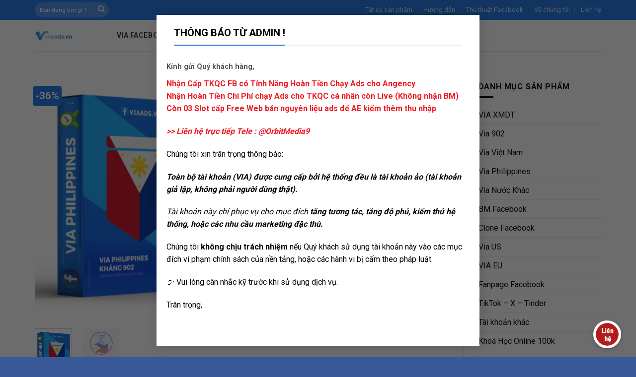

--- FILE ---
content_type: text/html; charset=UTF-8
request_url: https://viaads.vn/via/via-phi-co-khang-902-da-vuot-956-cp-email/
body_size: 32971
content:
<noindex>
    <div style="position: absolute; left: -9999px; top: auto;">
        <a href="https://raadsrtest.net/blog/">slot deposit pulsa</a><br/>
        <a href="https://adfilmmakers.com/about-us/">slot</a><br/>
        <a href="https://www.kkj.kpypj.edu.my/bm/">slot pulsa</a><br/>
        <a href="https://www.pidc.edu.my/aboutus/">bola16</a><br/>
        <a href="https://driveupconsulting.com/about-us/">slot pulsa</a><br/>
        <a href="https://www.pidc.edu.my/contact/">slot</a><br/>
        <a href="https://www.pidc.edu.my/faculty/">iboslot</a><br/>
        <a href="https://viaads.vn/via/">slot pulsa</a><br/>
    </div>
</noindex>
<!DOCTYPE html>
<html lang="vi" class="loading-site no-js">
<head>
	<meta charset="UTF-8" />
	<link rel="profile" href="http://gmpg.org/xfn/11" />
	<link rel="pingback" href="https://viaads.vn/xmlrpc.php" />

	<script>(function(html){html.className = html.className.replace(/\bno-js\b/,'js')})(document.documentElement);</script>
<meta name='robots' content='index, follow, max-image-preview:large, max-snippet:-1, max-video-preview:-1' />
<meta name="viewport" content="width=device-width, initial-scale=1, maximum-scale=1" /><!-- Google tag (gtag.js) consent mode dataLayer added by Site Kit -->
<script type="text/javascript" id="google_gtagjs-js-consent-mode-data-layer">
/* <![CDATA[ */
window.dataLayer = window.dataLayer || [];function gtag(){dataLayer.push(arguments);}
gtag('consent', 'default', {"ad_personalization":"denied","ad_storage":"denied","ad_user_data":"denied","analytics_storage":"denied","functionality_storage":"denied","security_storage":"denied","personalization_storage":"denied","region":["AT","BE","BG","CH","CY","CZ","DE","DK","EE","ES","FI","FR","GB","GR","HR","HU","IE","IS","IT","LI","LT","LU","LV","MT","NL","NO","PL","PT","RO","SE","SI","SK"],"wait_for_update":500});
window._googlesitekitConsentCategoryMap = {"statistics":["analytics_storage"],"marketing":["ad_storage","ad_user_data","ad_personalization"],"functional":["functionality_storage","security_storage"],"preferences":["personalization_storage"]};
window._googlesitekitConsents = {"ad_personalization":"denied","ad_storage":"denied","ad_user_data":"denied","analytics_storage":"denied","functionality_storage":"denied","security_storage":"denied","personalization_storage":"denied","region":["AT","BE","BG","CH","CY","CZ","DE","DK","EE","ES","FI","FR","GB","GR","HR","HU","IE","IS","IT","LI","LT","LU","LV","MT","NL","NO","PL","PT","RO","SE","SI","SK"],"wait_for_update":500};
/* ]]> */
</script>
<!-- End Google tag (gtag.js) consent mode dataLayer added by Site Kit -->

	<!-- This site is optimized with the Yoast SEO Premium plugin v26.0 (Yoast SEO v26.8) - https://yoast.com/product/yoast-seo-premium-wordpress/ -->
	<title>Via Ngoại Cô 902 Tích Ẩn Đã Vượt 956 ( CP Email ) - VIAADS.VN</title>
	<meta name="description" content="Bán Via Phi Cổ Kháng 902 Đã Vượt 956 ( CP Email ). Cam kết giá chỉ rẻ bằng 1/2 giá thị trường. Ngoài ra, chúng tôi có chế độ bảo hành cực tốt...." />
	<link rel="canonical" href="https://viaads.vn/via/via-phi-co-khang-902-da-vuot-956-cp-email/" />
	<meta property="og:locale" content="vi_VN" />
	<meta property="og:type" content="article" />
	<meta property="og:title" content="Via Ngoại Cô 902 Tích Ẩn Đã Vượt 956 ( CP Email )" />
	<meta property="og:description" content="Bán Via Phi Cổ Kháng 902 Đã Vượt 956 ( CP Email ). Cam kết giá chỉ rẻ bằng 1/2 giá thị trường. Ngoài ra, chúng tôi có chế độ bảo hành cực tốt...." />
	<meta property="og:url" content="https://viaads.vn/via/via-phi-co-khang-902-da-vuot-956-cp-email/" />
	<meta property="og:site_name" content="VIAADS.VN" />
	<meta property="article:publisher" content="https://www.facebook.com/viaads.vn" />
	<meta property="article:modified_time" content="2024-10-22T05:48:51+00:00" />
	<meta property="og:image" content="https://viaads.vn/wp-content/uploads/2021/10/via-phi-khang-902.png" />
	<meta property="og:image:width" content="500" />
	<meta property="og:image:height" content="700" />
	<meta property="og:image:type" content="image/png" />
	<meta name="twitter:card" content="summary_large_image" />
	<meta name="twitter:label1" content="Ước tính thời gian đọc" />
	<meta name="twitter:data1" content="3 phút" />
	<script type="application/ld+json" class="yoast-schema-graph">{"@context":"https://schema.org","@graph":[{"@type":"WebPage","@id":"https://viaads.vn/via/via-phi-co-khang-902-da-vuot-956-cp-email/","url":"https://viaads.vn/via/via-phi-co-khang-902-da-vuot-956-cp-email/","name":"Via Ngoại Cô 902 Tích Ẩn Đã Vượt 956 ( CP Email ) - VIAADS.VN","isPartOf":{"@id":"https://viaads.vn/#website"},"primaryImageOfPage":{"@id":"https://viaads.vn/via/via-phi-co-khang-902-da-vuot-956-cp-email/#primaryimage"},"image":{"@id":"https://viaads.vn/via/via-phi-co-khang-902-da-vuot-956-cp-email/#primaryimage"},"thumbnailUrl":"https://viaads.vn/wp-content/uploads/2021/10/via-phi-khang-902.png","datePublished":"2022-09-12T07:56:43+00:00","dateModified":"2024-10-22T05:48:51+00:00","description":"Bán Via Phi Cổ Kháng 902 Đã Vượt 956 ( CP Email ). Cam kết giá chỉ rẻ bằng 1/2 giá thị trường. Ngoài ra, chúng tôi có chế độ bảo hành cực tốt....","breadcrumb":{"@id":"https://viaads.vn/via/via-phi-co-khang-902-da-vuot-956-cp-email/#breadcrumb"},"inLanguage":"vi","potentialAction":[{"@type":"ReadAction","target":["https://viaads.vn/via/via-phi-co-khang-902-da-vuot-956-cp-email/"]}]},{"@type":"ImageObject","inLanguage":"vi","@id":"https://viaads.vn/via/via-phi-co-khang-902-da-vuot-956-cp-email/#primaryimage","url":"https://viaads.vn/wp-content/uploads/2021/10/via-phi-khang-902.png","contentUrl":"https://viaads.vn/wp-content/uploads/2021/10/via-phi-khang-902.png","width":500,"height":700,"caption":"Via Phi Kháng 902 Đã Vượt 956"},{"@type":"BreadcrumbList","@id":"https://viaads.vn/via/via-phi-co-khang-902-da-vuot-956-cp-email/#breadcrumb","itemListElement":[{"@type":"ListItem","position":1,"name":"Trang chủ","item":"https://viaads.vn/"},{"@type":"ListItem","position":2,"name":"Sản Phẩm Via Trong Cửa Hàng","item":"https://viaads.vn/via/"},{"@type":"ListItem","position":3,"name":"Via Ngoại Cô 902 Tích Ẩn Đã Vượt 956 ( CP Email )"}]},{"@type":"WebSite","@id":"https://viaads.vn/#website","url":"https://viaads.vn/","name":"VIAADS.VN","description":"Cung cấp via quảng cáo giá rẻ, chất lượng hàng đầu","publisher":{"@id":"https://viaads.vn/#organization"},"potentialAction":[{"@type":"SearchAction","target":{"@type":"EntryPoint","urlTemplate":"https://viaads.vn/?s={search_term_string}"},"query-input":{"@type":"PropertyValueSpecification","valueRequired":true,"valueName":"search_term_string"}}],"inLanguage":"vi"},{"@type":"Organization","@id":"https://viaads.vn/#organization","name":"ViaADS","url":"https://viaads.vn/","logo":{"@type":"ImageObject","inLanguage":"vi","@id":"https://viaads.vn/#/schema/logo/image/","url":"https://viaads.vn/wp-content/uploads/2025/04/viaadsvn4-01-scaled.png","contentUrl":"https://viaads.vn/wp-content/uploads/2025/04/viaadsvn4-01-scaled.png","width":2560,"height":1584,"caption":"ViaADS"},"image":{"@id":"https://viaads.vn/#/schema/logo/image/"},"sameAs":["https://www.facebook.com/viaads.vn"]}]}</script>
	<!-- / Yoast SEO Premium plugin. -->


<link rel='dns-prefetch' href='//www.googletagmanager.com' />
<link rel='dns-prefetch' href='//cdn.jsdelivr.net' />
<link rel='dns-prefetch' href='//fonts.googleapis.com' />
<link rel='dns-prefetch' href='//pagead2.googlesyndication.com' />
<link href='https://fonts.gstatic.com' crossorigin rel='preconnect' />
<link rel='prefetch' href='https://viaads.vn/wp-content/themes/flatsome/assets/js/chunk.countup.js?ver=3.16.2' />
<link rel='prefetch' href='https://viaads.vn/wp-content/themes/flatsome/assets/js/chunk.sticky-sidebar.js?ver=3.16.2' />
<link rel='prefetch' href='https://viaads.vn/wp-content/themes/flatsome/assets/js/chunk.tooltips.js?ver=3.16.2' />
<link rel='prefetch' href='https://viaads.vn/wp-content/themes/flatsome/assets/js/chunk.vendors-popups.js?ver=3.16.2' />
<link rel='prefetch' href='https://viaads.vn/wp-content/themes/flatsome/assets/js/chunk.vendors-slider.js?ver=3.16.2' />
<link rel="alternate" type="application/rss+xml" title="Dòng thông tin VIAADS.VN &raquo;" href="https://viaads.vn/feed/" />
<link rel="alternate" type="application/rss+xml" title="VIAADS.VN &raquo; Dòng bình luận" href="https://viaads.vn/comments/feed/" />
<link rel="alternate" type="application/rss+xml" title="VIAADS.VN &raquo; Via Ngoại Cô 902 Tích Ẩn Đã Vượt 956 ( CP Email ) Dòng bình luận" href="https://viaads.vn/via/via-phi-co-khang-902-da-vuot-956-cp-email/feed/" />
<link rel="alternate" title="oNhúng (JSON)" type="application/json+oembed" href="https://viaads.vn/wp-json/oembed/1.0/embed?url=https%3A%2F%2Fviaads.vn%2Fvia%2Fvia-phi-co-khang-902-da-vuot-956-cp-email%2F" />
<link rel="alternate" title="oNhúng (XML)" type="text/xml+oembed" href="https://viaads.vn/wp-json/oembed/1.0/embed?url=https%3A%2F%2Fviaads.vn%2Fvia%2Fvia-phi-co-khang-902-da-vuot-956-cp-email%2F&#038;format=xml" />
<style id='wp-img-auto-sizes-contain-inline-css' type='text/css'>
img:is([sizes=auto i],[sizes^="auto," i]){contain-intrinsic-size:3000px 1500px}
/*# sourceURL=wp-img-auto-sizes-contain-inline-css */
</style>

<link rel='stylesheet' id='callNowMevivu-css' href='https://viaads.vn/wp-content/plugins/floating-click-to-contact-buttons/css/callNow.css?ver=6.9' type='text/css' media='all' />
<link rel='stylesheet' id='floatingbutton-css' href='https://viaads.vn/wp-content/plugins/floating-click-to-contact-buttons/css/style.css?ver=6.9' type='text/css' media='all' />
<link rel='stylesheet' id='modal-css' href='https://viaads.vn/wp-content/plugins/floating-click-to-contact-buttons/css/modal.css?ver=6.9' type='text/css' media='all' />
<style id='wp-emoji-styles-inline-css' type='text/css'>

	img.wp-smiley, img.emoji {
		display: inline !important;
		border: none !important;
		box-shadow: none !important;
		height: 1em !important;
		width: 1em !important;
		margin: 0 0.07em !important;
		vertical-align: -0.1em !important;
		background: none !important;
		padding: 0 !important;
	}
/*# sourceURL=wp-emoji-styles-inline-css */
</style>
<style id='wp-block-library-inline-css' type='text/css'>
:root{--wp-block-synced-color:#7a00df;--wp-block-synced-color--rgb:122,0,223;--wp-bound-block-color:var(--wp-block-synced-color);--wp-editor-canvas-background:#ddd;--wp-admin-theme-color:#007cba;--wp-admin-theme-color--rgb:0,124,186;--wp-admin-theme-color-darker-10:#006ba1;--wp-admin-theme-color-darker-10--rgb:0,107,160.5;--wp-admin-theme-color-darker-20:#005a87;--wp-admin-theme-color-darker-20--rgb:0,90,135;--wp-admin-border-width-focus:2px}@media (min-resolution:192dpi){:root{--wp-admin-border-width-focus:1.5px}}.wp-element-button{cursor:pointer}:root .has-very-light-gray-background-color{background-color:#eee}:root .has-very-dark-gray-background-color{background-color:#313131}:root .has-very-light-gray-color{color:#eee}:root .has-very-dark-gray-color{color:#313131}:root .has-vivid-green-cyan-to-vivid-cyan-blue-gradient-background{background:linear-gradient(135deg,#00d084,#0693e3)}:root .has-purple-crush-gradient-background{background:linear-gradient(135deg,#34e2e4,#4721fb 50%,#ab1dfe)}:root .has-hazy-dawn-gradient-background{background:linear-gradient(135deg,#faaca8,#dad0ec)}:root .has-subdued-olive-gradient-background{background:linear-gradient(135deg,#fafae1,#67a671)}:root .has-atomic-cream-gradient-background{background:linear-gradient(135deg,#fdd79a,#004a59)}:root .has-nightshade-gradient-background{background:linear-gradient(135deg,#330968,#31cdcf)}:root .has-midnight-gradient-background{background:linear-gradient(135deg,#020381,#2874fc)}:root{--wp--preset--font-size--normal:16px;--wp--preset--font-size--huge:42px}.has-regular-font-size{font-size:1em}.has-larger-font-size{font-size:2.625em}.has-normal-font-size{font-size:var(--wp--preset--font-size--normal)}.has-huge-font-size{font-size:var(--wp--preset--font-size--huge)}.has-text-align-center{text-align:center}.has-text-align-left{text-align:left}.has-text-align-right{text-align:right}.has-fit-text{white-space:nowrap!important}#end-resizable-editor-section{display:none}.aligncenter{clear:both}.items-justified-left{justify-content:flex-start}.items-justified-center{justify-content:center}.items-justified-right{justify-content:flex-end}.items-justified-space-between{justify-content:space-between}.screen-reader-text{border:0;clip-path:inset(50%);height:1px;margin:-1px;overflow:hidden;padding:0;position:absolute;width:1px;word-wrap:normal!important}.screen-reader-text:focus{background-color:#ddd;clip-path:none;color:#444;display:block;font-size:1em;height:auto;left:5px;line-height:normal;padding:15px 23px 14px;text-decoration:none;top:5px;width:auto;z-index:100000}html :where(.has-border-color){border-style:solid}html :where([style*=border-top-color]){border-top-style:solid}html :where([style*=border-right-color]){border-right-style:solid}html :where([style*=border-bottom-color]){border-bottom-style:solid}html :where([style*=border-left-color]){border-left-style:solid}html :where([style*=border-width]){border-style:solid}html :where([style*=border-top-width]){border-top-style:solid}html :where([style*=border-right-width]){border-right-style:solid}html :where([style*=border-bottom-width]){border-bottom-style:solid}html :where([style*=border-left-width]){border-left-style:solid}html :where(img[class*=wp-image-]){height:auto;max-width:100%}:where(figure){margin:0 0 1em}html :where(.is-position-sticky){--wp-admin--admin-bar--position-offset:var(--wp-admin--admin-bar--height,0px)}@media screen and (max-width:600px){html :where(.is-position-sticky){--wp-admin--admin-bar--position-offset:0px}}

/*# sourceURL=wp-block-library-inline-css */
</style><style id='wp-block-group-inline-css' type='text/css'>
.wp-block-group{box-sizing:border-box}:where(.wp-block-group.wp-block-group-is-layout-constrained){position:relative}
/*# sourceURL=https://viaads.vn/wp-includes/blocks/group/style.min.css */
</style>
<link rel='stylesheet' id='wc-blocks-style-css' href='https://viaads.vn/wp-content/plugins/woocommerce/assets/client/blocks/wc-blocks.css?ver=wc-10.4.3' type='text/css' media='all' />
<style id='global-styles-inline-css' type='text/css'>
:root{--wp--preset--aspect-ratio--square: 1;--wp--preset--aspect-ratio--4-3: 4/3;--wp--preset--aspect-ratio--3-4: 3/4;--wp--preset--aspect-ratio--3-2: 3/2;--wp--preset--aspect-ratio--2-3: 2/3;--wp--preset--aspect-ratio--16-9: 16/9;--wp--preset--aspect-ratio--9-16: 9/16;--wp--preset--color--black: #000000;--wp--preset--color--cyan-bluish-gray: #abb8c3;--wp--preset--color--white: #ffffff;--wp--preset--color--pale-pink: #f78da7;--wp--preset--color--vivid-red: #cf2e2e;--wp--preset--color--luminous-vivid-orange: #ff6900;--wp--preset--color--luminous-vivid-amber: #fcb900;--wp--preset--color--light-green-cyan: #7bdcb5;--wp--preset--color--vivid-green-cyan: #00d084;--wp--preset--color--pale-cyan-blue: #8ed1fc;--wp--preset--color--vivid-cyan-blue: #0693e3;--wp--preset--color--vivid-purple: #9b51e0;--wp--preset--gradient--vivid-cyan-blue-to-vivid-purple: linear-gradient(135deg,rgb(6,147,227) 0%,rgb(155,81,224) 100%);--wp--preset--gradient--light-green-cyan-to-vivid-green-cyan: linear-gradient(135deg,rgb(122,220,180) 0%,rgb(0,208,130) 100%);--wp--preset--gradient--luminous-vivid-amber-to-luminous-vivid-orange: linear-gradient(135deg,rgb(252,185,0) 0%,rgb(255,105,0) 100%);--wp--preset--gradient--luminous-vivid-orange-to-vivid-red: linear-gradient(135deg,rgb(255,105,0) 0%,rgb(207,46,46) 100%);--wp--preset--gradient--very-light-gray-to-cyan-bluish-gray: linear-gradient(135deg,rgb(238,238,238) 0%,rgb(169,184,195) 100%);--wp--preset--gradient--cool-to-warm-spectrum: linear-gradient(135deg,rgb(74,234,220) 0%,rgb(151,120,209) 20%,rgb(207,42,186) 40%,rgb(238,44,130) 60%,rgb(251,105,98) 80%,rgb(254,248,76) 100%);--wp--preset--gradient--blush-light-purple: linear-gradient(135deg,rgb(255,206,236) 0%,rgb(152,150,240) 100%);--wp--preset--gradient--blush-bordeaux: linear-gradient(135deg,rgb(254,205,165) 0%,rgb(254,45,45) 50%,rgb(107,0,62) 100%);--wp--preset--gradient--luminous-dusk: linear-gradient(135deg,rgb(255,203,112) 0%,rgb(199,81,192) 50%,rgb(65,88,208) 100%);--wp--preset--gradient--pale-ocean: linear-gradient(135deg,rgb(255,245,203) 0%,rgb(182,227,212) 50%,rgb(51,167,181) 100%);--wp--preset--gradient--electric-grass: linear-gradient(135deg,rgb(202,248,128) 0%,rgb(113,206,126) 100%);--wp--preset--gradient--midnight: linear-gradient(135deg,rgb(2,3,129) 0%,rgb(40,116,252) 100%);--wp--preset--font-size--small: 13px;--wp--preset--font-size--medium: 20px;--wp--preset--font-size--large: 36px;--wp--preset--font-size--x-large: 42px;--wp--preset--spacing--20: 0.44rem;--wp--preset--spacing--30: 0.67rem;--wp--preset--spacing--40: 1rem;--wp--preset--spacing--50: 1.5rem;--wp--preset--spacing--60: 2.25rem;--wp--preset--spacing--70: 3.38rem;--wp--preset--spacing--80: 5.06rem;--wp--preset--shadow--natural: 6px 6px 9px rgba(0, 0, 0, 0.2);--wp--preset--shadow--deep: 12px 12px 50px rgba(0, 0, 0, 0.4);--wp--preset--shadow--sharp: 6px 6px 0px rgba(0, 0, 0, 0.2);--wp--preset--shadow--outlined: 6px 6px 0px -3px rgb(255, 255, 255), 6px 6px rgb(0, 0, 0);--wp--preset--shadow--crisp: 6px 6px 0px rgb(0, 0, 0);}:where(.is-layout-flex){gap: 0.5em;}:where(.is-layout-grid){gap: 0.5em;}body .is-layout-flex{display: flex;}.is-layout-flex{flex-wrap: wrap;align-items: center;}.is-layout-flex > :is(*, div){margin: 0;}body .is-layout-grid{display: grid;}.is-layout-grid > :is(*, div){margin: 0;}:where(.wp-block-columns.is-layout-flex){gap: 2em;}:where(.wp-block-columns.is-layout-grid){gap: 2em;}:where(.wp-block-post-template.is-layout-flex){gap: 1.25em;}:where(.wp-block-post-template.is-layout-grid){gap: 1.25em;}.has-black-color{color: var(--wp--preset--color--black) !important;}.has-cyan-bluish-gray-color{color: var(--wp--preset--color--cyan-bluish-gray) !important;}.has-white-color{color: var(--wp--preset--color--white) !important;}.has-pale-pink-color{color: var(--wp--preset--color--pale-pink) !important;}.has-vivid-red-color{color: var(--wp--preset--color--vivid-red) !important;}.has-luminous-vivid-orange-color{color: var(--wp--preset--color--luminous-vivid-orange) !important;}.has-luminous-vivid-amber-color{color: var(--wp--preset--color--luminous-vivid-amber) !important;}.has-light-green-cyan-color{color: var(--wp--preset--color--light-green-cyan) !important;}.has-vivid-green-cyan-color{color: var(--wp--preset--color--vivid-green-cyan) !important;}.has-pale-cyan-blue-color{color: var(--wp--preset--color--pale-cyan-blue) !important;}.has-vivid-cyan-blue-color{color: var(--wp--preset--color--vivid-cyan-blue) !important;}.has-vivid-purple-color{color: var(--wp--preset--color--vivid-purple) !important;}.has-black-background-color{background-color: var(--wp--preset--color--black) !important;}.has-cyan-bluish-gray-background-color{background-color: var(--wp--preset--color--cyan-bluish-gray) !important;}.has-white-background-color{background-color: var(--wp--preset--color--white) !important;}.has-pale-pink-background-color{background-color: var(--wp--preset--color--pale-pink) !important;}.has-vivid-red-background-color{background-color: var(--wp--preset--color--vivid-red) !important;}.has-luminous-vivid-orange-background-color{background-color: var(--wp--preset--color--luminous-vivid-orange) !important;}.has-luminous-vivid-amber-background-color{background-color: var(--wp--preset--color--luminous-vivid-amber) !important;}.has-light-green-cyan-background-color{background-color: var(--wp--preset--color--light-green-cyan) !important;}.has-vivid-green-cyan-background-color{background-color: var(--wp--preset--color--vivid-green-cyan) !important;}.has-pale-cyan-blue-background-color{background-color: var(--wp--preset--color--pale-cyan-blue) !important;}.has-vivid-cyan-blue-background-color{background-color: var(--wp--preset--color--vivid-cyan-blue) !important;}.has-vivid-purple-background-color{background-color: var(--wp--preset--color--vivid-purple) !important;}.has-black-border-color{border-color: var(--wp--preset--color--black) !important;}.has-cyan-bluish-gray-border-color{border-color: var(--wp--preset--color--cyan-bluish-gray) !important;}.has-white-border-color{border-color: var(--wp--preset--color--white) !important;}.has-pale-pink-border-color{border-color: var(--wp--preset--color--pale-pink) !important;}.has-vivid-red-border-color{border-color: var(--wp--preset--color--vivid-red) !important;}.has-luminous-vivid-orange-border-color{border-color: var(--wp--preset--color--luminous-vivid-orange) !important;}.has-luminous-vivid-amber-border-color{border-color: var(--wp--preset--color--luminous-vivid-amber) !important;}.has-light-green-cyan-border-color{border-color: var(--wp--preset--color--light-green-cyan) !important;}.has-vivid-green-cyan-border-color{border-color: var(--wp--preset--color--vivid-green-cyan) !important;}.has-pale-cyan-blue-border-color{border-color: var(--wp--preset--color--pale-cyan-blue) !important;}.has-vivid-cyan-blue-border-color{border-color: var(--wp--preset--color--vivid-cyan-blue) !important;}.has-vivid-purple-border-color{border-color: var(--wp--preset--color--vivid-purple) !important;}.has-vivid-cyan-blue-to-vivid-purple-gradient-background{background: var(--wp--preset--gradient--vivid-cyan-blue-to-vivid-purple) !important;}.has-light-green-cyan-to-vivid-green-cyan-gradient-background{background: var(--wp--preset--gradient--light-green-cyan-to-vivid-green-cyan) !important;}.has-luminous-vivid-amber-to-luminous-vivid-orange-gradient-background{background: var(--wp--preset--gradient--luminous-vivid-amber-to-luminous-vivid-orange) !important;}.has-luminous-vivid-orange-to-vivid-red-gradient-background{background: var(--wp--preset--gradient--luminous-vivid-orange-to-vivid-red) !important;}.has-very-light-gray-to-cyan-bluish-gray-gradient-background{background: var(--wp--preset--gradient--very-light-gray-to-cyan-bluish-gray) !important;}.has-cool-to-warm-spectrum-gradient-background{background: var(--wp--preset--gradient--cool-to-warm-spectrum) !important;}.has-blush-light-purple-gradient-background{background: var(--wp--preset--gradient--blush-light-purple) !important;}.has-blush-bordeaux-gradient-background{background: var(--wp--preset--gradient--blush-bordeaux) !important;}.has-luminous-dusk-gradient-background{background: var(--wp--preset--gradient--luminous-dusk) !important;}.has-pale-ocean-gradient-background{background: var(--wp--preset--gradient--pale-ocean) !important;}.has-electric-grass-gradient-background{background: var(--wp--preset--gradient--electric-grass) !important;}.has-midnight-gradient-background{background: var(--wp--preset--gradient--midnight) !important;}.has-small-font-size{font-size: var(--wp--preset--font-size--small) !important;}.has-medium-font-size{font-size: var(--wp--preset--font-size--medium) !important;}.has-large-font-size{font-size: var(--wp--preset--font-size--large) !important;}.has-x-large-font-size{font-size: var(--wp--preset--font-size--x-large) !important;}
/*# sourceURL=global-styles-inline-css */
</style>

<style id='classic-theme-styles-inline-css' type='text/css'>
/*! This file is auto-generated */
.wp-block-button__link{color:#fff;background-color:#32373c;border-radius:9999px;box-shadow:none;text-decoration:none;padding:calc(.667em + 2px) calc(1.333em + 2px);font-size:1.125em}.wp-block-file__button{background:#32373c;color:#fff;text-decoration:none}
/*# sourceURL=/wp-includes/css/classic-themes.min.css */
</style>
<link rel='stylesheet' id='contact-form-7-css' href='https://viaads.vn/wp-content/plugins/contact-form-7/includes/css/styles.css?ver=6.1.4' type='text/css' media='all' />
<style id='woocommerce-inline-inline-css' type='text/css'>
.woocommerce form .form-row .required { visibility: visible; }
/*# sourceURL=woocommerce-inline-inline-css */
</style>
<link rel='stylesheet' id='ywf_style-css' href='https://viaads.vn/wp-content/plugins/yith-woocommerce-account-funds-premium/assets/css/ywf_frontend.css?ver=1.4.7' type='text/css' media='all' />
<link rel='stylesheet' id='flatsome-main-css' href='https://viaads.vn/wp-content/themes/flatsome/assets/css/flatsome.css?ver=3.16.2' type='text/css' media='all' />
<style id='flatsome-main-inline-css' type='text/css'>
@font-face {
				font-family: "fl-icons";
				font-display: block;
				src: url(https://viaads.vn/wp-content/themes/flatsome/assets/css/icons/fl-icons.eot?v=3.16.2);
				src:
					url(https://viaads.vn/wp-content/themes/flatsome/assets/css/icons/fl-icons.eot#iefix?v=3.16.2) format("embedded-opentype"),
					url(https://viaads.vn/wp-content/themes/flatsome/assets/css/icons/fl-icons.woff2?v=3.16.2) format("woff2"),
					url(https://viaads.vn/wp-content/themes/flatsome/assets/css/icons/fl-icons.ttf?v=3.16.2) format("truetype"),
					url(https://viaads.vn/wp-content/themes/flatsome/assets/css/icons/fl-icons.woff?v=3.16.2) format("woff"),
					url(https://viaads.vn/wp-content/themes/flatsome/assets/css/icons/fl-icons.svg?v=3.16.2#fl-icons) format("svg");
			}
/*# sourceURL=flatsome-main-inline-css */
</style>
<link rel='stylesheet' id='flatsome-shop-css' href='https://viaads.vn/wp-content/themes/flatsome/assets/css/flatsome-shop.css?ver=3.16.2' type='text/css' media='all' />
<link rel='stylesheet' id='flatsome-style-css' href='https://viaads.vn/wp-content/themes/flatsome/style.css?ver=3.16.2' type='text/css' media='all' />
<link rel='stylesheet' id='flatsome-googlefonts-css' href='//fonts.googleapis.com/css?family=Roboto%3Aregular%2C700%2Cregular%2C700%2C700&#038;display=swap&#038;ver=3.9' type='text/css' media='all' />
<script type="text/javascript" id="woocommerce-google-analytics-integration-gtag-js-after">
/* <![CDATA[ */
/* Google Analytics for WooCommerce (gtag.js) */
					window.dataLayer = window.dataLayer || [];
					function gtag(){dataLayer.push(arguments);}
					// Set up default consent state.
					for ( const mode of [{"analytics_storage":"denied","ad_storage":"denied","ad_user_data":"denied","ad_personalization":"denied","region":["AT","BE","BG","HR","CY","CZ","DK","EE","FI","FR","DE","GR","HU","IS","IE","IT","LV","LI","LT","LU","MT","NL","NO","PL","PT","RO","SK","SI","ES","SE","GB","CH"]}] || [] ) {
						gtag( "consent", "default", { "wait_for_update": 500, ...mode } );
					}
					gtag("js", new Date());
					gtag("set", "developer_id.dOGY3NW", true);
					gtag("config", "G-YDC5E6LXLK", {"track_404":true,"allow_google_signals":true,"logged_in":false,"linker":{"domains":[],"allow_incoming":false},"custom_map":{"dimension1":"logged_in"}});
//# sourceURL=woocommerce-google-analytics-integration-gtag-js-after
/* ]]> */
</script>
<script type="text/javascript" src="https://viaads.vn/wp-includes/js/jquery/jquery.min.js?ver=3.7.1" id="jquery-core-js"></script>
<script type="text/javascript" src="https://viaads.vn/wp-includes/js/jquery/jquery-migrate.min.js?ver=3.4.1" id="jquery-migrate-js"></script>
<script type="text/javascript" src="https://viaads.vn/wp-content/plugins/woocommerce/assets/js/jquery-blockui/jquery.blockUI.min.js?ver=2.7.0-wc.10.4.3" id="wc-jquery-blockui-js" data-wp-strategy="defer"></script>
<script type="text/javascript" id="wc-add-to-cart-js-extra">
/* <![CDATA[ */
var wc_add_to_cart_params = {"ajax_url":"/wp-admin/admin-ajax.php","wc_ajax_url":"/?wc-ajax=%%endpoint%%","i18n_view_cart":"Xem gi\u1ecf h\u00e0ng","cart_url":"https://viaads.vn/cart/","is_cart":"","cart_redirect_after_add":"yes"};
//# sourceURL=wc-add-to-cart-js-extra
/* ]]> */
</script>
<script type="text/javascript" src="https://viaads.vn/wp-content/plugins/woocommerce/assets/js/frontend/add-to-cart.min.js?ver=10.4.3" id="wc-add-to-cart-js" defer="defer" data-wp-strategy="defer"></script>
<script type="text/javascript" id="wc-single-product-js-extra">
/* <![CDATA[ */
var wc_single_product_params = {"i18n_required_rating_text":"Vui l\u00f2ng ch\u1ecdn m\u1ed9t m\u1ee9c \u0111\u00e1nh gi\u00e1","i18n_rating_options":["1 tr\u00ean 5 sao","2 tr\u00ean 5 sao","3 tr\u00ean 5 sao","4 tr\u00ean 5 sao","5 tr\u00ean 5 sao"],"i18n_product_gallery_trigger_text":"Xem th\u01b0 vi\u1ec7n \u1ea3nh to\u00e0n m\u00e0n h\u00ecnh","review_rating_required":"yes","flexslider":{"rtl":false,"animation":"slide","smoothHeight":true,"directionNav":false,"controlNav":"thumbnails","slideshow":false,"animationSpeed":500,"animationLoop":false,"allowOneSlide":false},"zoom_enabled":"","zoom_options":[],"photoswipe_enabled":"","photoswipe_options":{"shareEl":false,"closeOnScroll":false,"history":false,"hideAnimationDuration":0,"showAnimationDuration":0},"flexslider_enabled":""};
//# sourceURL=wc-single-product-js-extra
/* ]]> */
</script>
<script type="text/javascript" src="https://viaads.vn/wp-content/plugins/woocommerce/assets/js/frontend/single-product.min.js?ver=10.4.3" id="wc-single-product-js" defer="defer" data-wp-strategy="defer"></script>
<script type="text/javascript" src="https://viaads.vn/wp-content/plugins/woocommerce/assets/js/js-cookie/js.cookie.min.js?ver=2.1.4-wc.10.4.3" id="wc-js-cookie-js" data-wp-strategy="defer"></script>
<script type="text/javascript" src="https://viaads.vn/wp-content/plugins/yith-woocommerce-account-funds-premium/assets/js/ywf-frontend.min.js?ver=1.4.7" id="ywf_script-js"></script>

<!-- Đoạn mã Google tag (gtag.js) được thêm bởi Site Kit -->
<!-- Đoạn mã Google Analytics được thêm bởi Site Kit -->
<!-- Đoạn mã Google Ads được thêm bởi Site Kit -->
<script type="text/javascript" src="https://www.googletagmanager.com/gtag/js?id=GT-PHWGLBQ" id="google_gtagjs-js" async></script>
<script type="text/javascript" id="google_gtagjs-js-after">
/* <![CDATA[ */
window.dataLayer = window.dataLayer || [];function gtag(){dataLayer.push(arguments);}
gtag("set","linker",{"domains":["viaads.vn"]});
gtag("js", new Date());
gtag("set", "developer_id.dZTNiMT", true);
gtag("config", "GT-PHWGLBQ");
gtag("config", "AW-17436055544");
 window._googlesitekit = window._googlesitekit || {}; window._googlesitekit.throttledEvents = []; window._googlesitekit.gtagEvent = (name, data) => { var key = JSON.stringify( { name, data } ); if ( !! window._googlesitekit.throttledEvents[ key ] ) { return; } window._googlesitekit.throttledEvents[ key ] = true; setTimeout( () => { delete window._googlesitekit.throttledEvents[ key ]; }, 5 ); gtag( "event", name, { ...data, event_source: "site-kit" } ); }; 
//# sourceURL=google_gtagjs-js-after
/* ]]> */
</script>
<link rel="https://api.w.org/" href="https://viaads.vn/wp-json/" /><link rel="alternate" title="JSON" type="application/json" href="https://viaads.vn/wp-json/wp/v2/product/12107" /><link rel="EditURI" type="application/rsd+xml" title="RSD" href="https://viaads.vn/xmlrpc.php?rsd" />
<meta name="generator" content="WordPress 6.9" />
<meta name="generator" content="WooCommerce 10.4.3" />
<link rel='shortlink' href='https://viaads.vn/?p=12107' />
<meta name="generator" content="Site Kit by Google 1.170.0" /><style>.bg{opacity: 0; transition: opacity 1s; -webkit-transition: opacity 1s;} .bg-loaded{opacity: 1;}</style><!-- Google Tag Manager -->
<script>(function(w,d,s,l,i){w[l]=w[l]||[];w[l].push({'gtm.start':
new Date().getTime(),event:'gtm.js'});var f=d.getElementsByTagName(s)[0],
j=d.createElement(s),dl=l!='dataLayer'?'&l='+l:'';j.async=true;j.src=
'https://www.googletagmanager.com/gtm.js?id='+i+dl;f.parentNode.insertBefore(j,f);
})(window,document,'script','dataLayer','GTM-T64F897');</script>
<!-- End Google Tag Manager -->
<!-- Google Tag Manager -->
<script>(function(w,d,s,l,i){w[l]=w[l]||[];w[l].push({'gtm.start':
new Date().getTime(),event:'gtm.js'});var f=d.getElementsByTagName(s)[0],
j=d.createElement(s),dl=l!='dataLayer'?'&l='+l:'';j.async=true;j.src=
'https://www.googletagmanager.com/gtm.js?id='+i+dl;f.parentNode.insertBefore(j,f);
})(window,document,'script','dataLayer','GTM-5JBSLLCP');</script>
<!-- End Google Tag Manager -->
	<noscript><style>.woocommerce-product-gallery{ opacity: 1 !important; }</style></noscript>
	
<!-- Thẻ meta Google AdSense được thêm bởi Site Kit -->
<meta name="google-adsense-platform-account" content="ca-host-pub-2644536267352236">
<meta name="google-adsense-platform-domain" content="sitekit.withgoogle.com">
<!-- Kết thúc thẻ meta Google AdSense được thêm bởi Site Kit -->

<!-- Mã đoạn Google AdSense được thêm bởi Site Kit -->
<script type="text/javascript" async="async" src="https://pagead2.googlesyndication.com/pagead/js/adsbygoogle.js?client=ca-pub-9924731724223225&amp;host=ca-host-pub-2644536267352236" crossorigin="anonymous"></script>

<!-- Kết thúc mã đoạn Google AdSense được thêm bởi Site Kit -->
<link rel="icon" href="https://viaads.vn/wp-content/uploads/2025/04/cropped-ezF8gsQzTXS1L0OiZvRhQw-32x32.jpeg" sizes="32x32" />
<link rel="icon" href="https://viaads.vn/wp-content/uploads/2025/04/cropped-ezF8gsQzTXS1L0OiZvRhQw-192x192.jpeg" sizes="192x192" />
<link rel="apple-touch-icon" href="https://viaads.vn/wp-content/uploads/2025/04/cropped-ezF8gsQzTXS1L0OiZvRhQw-180x180.jpeg" />
<meta name="msapplication-TileImage" content="https://viaads.vn/wp-content/uploads/2025/04/cropped-ezF8gsQzTXS1L0OiZvRhQw-270x270.jpeg" />
<style id="custom-css" type="text/css">:root {--primary-color: #1e73be;}.container-width, .full-width .ubermenu-nav, .container, .row{max-width: 1170px}.row.row-collapse{max-width: 1140px}.row.row-small{max-width: 1162.5px}.row.row-large{max-width: 1200px}.header-main{height: 63px}#logo img{max-height: 63px}#logo{width:135px;}#logo img{padding:8px 0;}#logo a{max-width:200px;}.header-bottom{min-height: 42px}.header-top{min-height: 40px}.transparent .header-main{height: 90px}.transparent #logo img{max-height: 90px}.has-transparent + .page-title:first-of-type,.has-transparent + #main > .page-title,.has-transparent + #main > div > .page-title,.has-transparent + #main .page-header-wrapper:first-of-type .page-title{padding-top: 120px;}.header.show-on-scroll,.stuck .header-main{height:70px!important}.stuck #logo img{max-height: 70px!important}.search-form{ width: 100%;}.header-bg-color {background-color: #ffffff}.header-bottom {background-color: #f1f1f1}.header-main .nav > li > a{line-height: 16px }.stuck .header-main .nav > li > a{line-height: 50px }.header-bottom-nav > li > a{line-height: 10px }@media (max-width: 549px) {.header-main{height: 70px}#logo img{max-height: 70px}}.nav-dropdown{font-size:100%}.header-top{background-color:#1b74e4!important;}/* Color */.accordion-title.active, .has-icon-bg .icon .icon-inner,.logo a, .primary.is-underline, .primary.is-link, .badge-outline .badge-inner, .nav-outline > li.active> a,.nav-outline >li.active > a, .cart-icon strong,[data-color='primary'], .is-outline.primary{color: #1e73be;}/* Color !important */[data-text-color="primary"]{color: #1e73be!important;}/* Background Color */[data-text-bg="primary"]{background-color: #1e73be;}/* Background */.scroll-to-bullets a,.featured-title, .label-new.menu-item > a:after, .nav-pagination > li > .current,.nav-pagination > li > span:hover,.nav-pagination > li > a:hover,.has-hover:hover .badge-outline .badge-inner,button[type="submit"], .button.wc-forward:not(.checkout):not(.checkout-button), .button.submit-button, .button.primary:not(.is-outline),.featured-table .title,.is-outline:hover, .has-icon:hover .icon-label,.nav-dropdown-bold .nav-column li > a:hover, .nav-dropdown.nav-dropdown-bold > li > a:hover, .nav-dropdown-bold.dark .nav-column li > a:hover, .nav-dropdown.nav-dropdown-bold.dark > li > a:hover, .header-vertical-menu__opener ,.is-outline:hover, .tagcloud a:hover,.grid-tools a, input[type='submit']:not(.is-form), .box-badge:hover .box-text, input.button.alt,.nav-box > li > a:hover,.nav-box > li.active > a,.nav-pills > li.active > a ,.current-dropdown .cart-icon strong, .cart-icon:hover strong, .nav-line-bottom > li > a:before, .nav-line-grow > li > a:before, .nav-line > li > a:before,.banner, .header-top, .slider-nav-circle .flickity-prev-next-button:hover svg, .slider-nav-circle .flickity-prev-next-button:hover .arrow, .primary.is-outline:hover, .button.primary:not(.is-outline), input[type='submit'].primary, input[type='submit'].primary, input[type='reset'].button, input[type='button'].primary, .badge-inner{background-color: #1e73be;}/* Border */.nav-vertical.nav-tabs > li.active > a,.scroll-to-bullets a.active,.nav-pagination > li > .current,.nav-pagination > li > span:hover,.nav-pagination > li > a:hover,.has-hover:hover .badge-outline .badge-inner,.accordion-title.active,.featured-table,.is-outline:hover, .tagcloud a:hover,blockquote, .has-border, .cart-icon strong:after,.cart-icon strong,.blockUI:before, .processing:before,.loading-spin, .slider-nav-circle .flickity-prev-next-button:hover svg, .slider-nav-circle .flickity-prev-next-button:hover .arrow, .primary.is-outline:hover{border-color: #1e73be}.nav-tabs > li.active > a{border-top-color: #1e73be}.widget_shopping_cart_content .blockUI.blockOverlay:before { border-left-color: #1e73be }.woocommerce-checkout-review-order .blockUI.blockOverlay:before { border-left-color: #1e73be }/* Fill */.slider .flickity-prev-next-button:hover svg,.slider .flickity-prev-next-button:hover .arrow{fill: #1e73be;}/* Focus */.primary:focus-visible, .submit-button:focus-visible, button[type="submit"]:focus-visible { outline-color: #1e73be!important; }/* Background Color */[data-icon-label]:after, .secondary.is-underline:hover,.secondary.is-outline:hover,.icon-label,.button.secondary:not(.is-outline),.button.alt:not(.is-outline), .badge-inner.on-sale, .button.checkout, .single_add_to_cart_button, .current .breadcrumb-step{ background-color:#ffffff; }[data-text-bg="secondary"]{background-color: #ffffff;}/* Color */.secondary.is-underline,.secondary.is-link, .secondary.is-outline,.stars a.active, .star-rating:before, .woocommerce-page .star-rating:before,.star-rating span:before, .color-secondary{color: #ffffff}/* Color !important */[data-text-color="secondary"]{color: #ffffff!important;}/* Border */.secondary.is-outline:hover{border-color:#ffffff}/* Focus */.secondary:focus-visible, .alt:focus-visible { outline-color: #ffffff!important; }.success.is-underline:hover,.success.is-outline:hover,.success{background-color: #29a07e}.success-color, .success.is-link, .success.is-outline{color: #29a07e;}.success-border{border-color: #29a07e!important;}/* Color !important */[data-text-color="success"]{color: #29a07e!important;}/* Background Color */[data-text-bg="success"]{background-color: #29a07e;}body{color: #000000}h1,h2,h3,h4,h5,h6,.heading-font{color: #000000;}body{font-size: 100%;}@media screen and (max-width: 549px){body{font-size: 100%;}}body{font-family: Roboto, sans-serif;}body {font-weight: 400;font-style: normal;}.nav > li > a {font-family: Roboto, sans-serif;}.mobile-sidebar-levels-2 .nav > li > ul > li > a {font-family: Roboto, sans-serif;}.nav > li > a,.mobile-sidebar-levels-2 .nav > li > ul > li > a {font-weight: 700;font-style: normal;}h1,h2,h3,h4,h5,h6,.heading-font, .off-canvas-center .nav-sidebar.nav-vertical > li > a{font-family: Roboto, sans-serif;}h1,h2,h3,h4,h5,h6,.heading-font,.banner h1,.banner h2 {font-weight: 700;font-style: normal;}.alt-font{font-family: Roboto, sans-serif;}.alt-font {font-weight: 700!important;font-style: normal!important;}.header:not(.transparent) .header-nav-main.nav > li > a {color: #333333;}.header:not(.transparent) .header-nav-main.nav > li > a:hover,.header:not(.transparent) .header-nav-main.nav > li.active > a,.header:not(.transparent) .header-nav-main.nav > li.current > a,.header:not(.transparent) .header-nav-main.nav > li > a.active,.header:not(.transparent) .header-nav-main.nav > li > a.current{color: #333333;}.header-nav-main.nav-line-bottom > li > a:before,.header-nav-main.nav-line-grow > li > a:before,.header-nav-main.nav-line > li > a:before,.header-nav-main.nav-box > li > a:hover,.header-nav-main.nav-box > li.active > a,.header-nav-main.nav-pills > li > a:hover,.header-nav-main.nav-pills > li.active > a{color:#FFF!important;background-color: #333333;}.header:not(.transparent) .header-bottom-nav.nav > li > a{color: #ffffff;}.header:not(.transparent) .header-bottom-nav.nav > li > a:hover,.header:not(.transparent) .header-bottom-nav.nav > li.active > a,.header:not(.transparent) .header-bottom-nav.nav > li.current > a,.header:not(.transparent) .header-bottom-nav.nav > li > a.active,.header:not(.transparent) .header-bottom-nav.nav > li > a.current{color: #ffffff;}.header-bottom-nav.nav-line-bottom > li > a:before,.header-bottom-nav.nav-line-grow > li > a:before,.header-bottom-nav.nav-line > li > a:before,.header-bottom-nav.nav-box > li > a:hover,.header-bottom-nav.nav-box > li.active > a,.header-bottom-nav.nav-pills > li > a:hover,.header-bottom-nav.nav-pills > li.active > a{color:#FFF!important;background-color: #ffffff;}a{color: #000000;}a:hover{color: #000000;}.tagcloud a:hover{border-color: #000000;background-color: #000000;}.widget a{color: #000000;}.widget a:hover{color: ;}.widget .tagcloud a:hover{border-color: ; background-color: ;}.is-divider{background-color: #000000;}.current .breadcrumb-step, [data-icon-label]:after, .button#place_order,.button.checkout,.checkout-button,.single_add_to_cart_button.button{background-color: #1e73be!important }@media screen and (min-width: 550px){.products .box-vertical .box-image{min-width: 300px!important;width: 300px!important;}}.header-main .social-icons,.header-main .cart-icon strong,.header-main .menu-title,.header-main .header-button > .button.is-outline,.header-main .nav > li > a > i:not(.icon-angle-down){color: #333333!important;}.header-main .header-button > .button.is-outline,.header-main .cart-icon strong:after,.header-main .cart-icon strong{border-color: #333333!important;}.header-main .header-button > .button:not(.is-outline){background-color: #333333!important;}.header-main .current-dropdown .cart-icon strong,.header-main .header-button > .button:hover,.header-main .header-button > .button:hover i,.header-main .header-button > .button:hover span{color:#FFF!important;}.header-main .menu-title:hover,.header-main .social-icons a:hover,.header-main .header-button > .button.is-outline:hover,.header-main .nav > li > a:hover > i:not(.icon-angle-down){color: #333333!important;}.header-main .current-dropdown .cart-icon strong,.header-main .header-button > .button:hover{background-color: #333333!important;}.header-main .current-dropdown .cart-icon strong:after,.header-main .current-dropdown .cart-icon strong,.header-main .header-button > .button:hover{border-color: #333333!important;}.absolute-footer, html{background-color: #385898}.nav-vertical-fly-out > li + li {border-top-width: 1px; border-top-style: solid;}/* Custom CSS */.viaads-extra-btn{ margin-top:12px; width:100%; }/* Ép số cột hợp lý khi có sidebar */@media (min-width: 850px){.archive.woocommerce ul.products li.product{ width:25% !important; } /* 4 cột */}@media (max-width: 849px){.archive.woocommerce ul.products li.product{ width:50% !important; } /* 2 cột */}/* Nút gọn đẹp hơn */.archive.woocommerce ul.products li.product .button{width:100%;white-space:nowrap;}/* Giới hạn tiêu đề 2 dòng (tránh tràn) */.archive.woocommerce ul.products li.product .name,.archive.woocommerce ul.products li.product .woocommerce-loop-product__title{overflow:hidden;display:-webkit-box;-webkit-line-clamp:2;-webkit-box-orient: vertical;}.label-new.menu-item > a:after{content:"New";}.label-hot.menu-item > a:after{content:"Hot";}.label-sale.menu-item > a:after{content:"Sale";}.label-popular.menu-item > a:after{content:"Popular";}</style>		<style type="text/css" id="wp-custom-css">
			p.instock-m {
    color: green;
		font-weight: bold;
		font-size: 13px;
}
p.outstock-m {
		color: red;
		font-weight: bold;
		font-size: 13px;

}
.outstock-m, .instock-m {
	 display : none !important;
}
.text-bn1 h1 {
    font-size: 32px;
}
h5.post-title.is-large  {
min-height: 65px;}

p.from_the_blog_excerpt {
	min-height: 68px;
}
.woocommerce-MyAccount-navigation-link.woocommerce-MyAccount-navigation-link--downloads.is-active.active {
	display: none;
}
.woocommerce-MyAccount-navigation-link.woocommerce-MyAccount-navigation-link--edit-address {
	display: none;
}

li.header-search-form.search-form.html.relative.has-icon {
    font-size: 12px;
    width: 100%;
}
i._mi._before.dashicons.dashicons-arrow-down-alt2 {
    display: none;
}
.nav-dropdown-has-shadow .nav-dropdown {
    box-shadow: 1px 1px 5px rgb(27 116 228);
    border-radius: 7px;
}
.icon-home .large-3 {
    flex-basis: 20%;
    max-width: 20%;
}
.post-home .badge-inner {
    background: #1b74e4;
    color: #fff !important;
		border: none
}
.post-home .box-image {
	border-radius: 5px;
}
.section-title-normal span {
    border-bottom: 2px solid rgb(27 116 228); 
	}
.section-title a {
    background: #eee;
    border-radius: 15px;
    padding: 4px 10px;
		font-weight: 500;
}
.accordion-item {
    background: #f2f2f2;
    position: relative;
    margin-bottom: 10px;
    border-radius: 5px;
    border-top: 0px;
}
.accordion-title {
	border-top: 0px;
}
.accordion-title.active {
    background-color: rgb(27 116 228);
    color: #fff !important;
    font-weight: 600;
}
.lg-x5 {
    left: 15px;
}
.product-home .product-small.box {
    display: flex;
}
.product-home .box-text {
    text-align: initial;
}
.product-home .box-image img {
    margin: 0 auto;
    max-width: 100%;
    border-radius: 5px;
		min-height: 192px;
}
.product-home .badge-frame {
    height: 1em;
    margin-left: -25px;
    font-size: 13px;
}
.badge-frame .badge-inner {
    background-color: #1b74e4 !important;
    border: 1px #1b74e4 solid;
    color: #fff;
    border-radius: 5px;
}
.button.is-outline, input[type=button].is-outline, input[type=reset].is-outline, input[type=submit].is-outline {
    background-color: transparent;
    border: 1px #1b74e4 solid;
    text-transform: none;
    border-radius: 7px;
}
p.name.product-title.woocommerce-loop-product__title {
    min-height: 60px;
}
.product-home .box-image:hover img {
    border: 1px #1b74e4 solid;
}
@media only screen and (max-width: 600px) {
.text-bn1 h1 {
    font-size: 15px;
}
	li.header-search-form.search-form.html.relative.has-icon {
    font-size: 12px;
    width: 100%;
}
.product-home .product-small.box {
    display: block;
}
	.icon-home .large-3 {
		flex-basis: 50%;
    max-width: 50%;
	}
	.badge-frame {
    height: 1em;
    margin-left: 0;
    font-size: 13px;
	}
	.product-home .badge-frame {
    height: 1em;
    margin-left: 0;
}

		</style>
		</head>

<body class="wp-singular product-template-default single single-product postid-12107 wp-theme-flatsome theme-flatsome woocommerce woocommerce-page woocommerce-no-js lightbox nav-dropdown-has-arrow nav-dropdown-has-shadow nav-dropdown-has-border">


<a class="skip-link screen-reader-text" href="#main">Skip to content</a>

<div id="wrapper">

	
	<header id="header" class="header has-sticky sticky-jump">
		<div class="header-wrapper">
			<div id="top-bar" class="header-top hide-for-sticky nav-dark">
    <div class="flex-row container">
      <div class="flex-col hide-for-medium flex-left">
          <ul class="nav nav-left medium-nav-center nav-small  nav-divided">
              <li class="header-search-form search-form html relative has-icon">
	<div class="header-search-form-wrapper">
		<div class="searchform-wrapper ux-search-box relative form-flat is-normal"><form role="search" method="get" class="searchform" action="https://viaads.vn/">
	<div class="flex-row relative">
						<div class="flex-col flex-grow">
			<label class="screen-reader-text" for="woocommerce-product-search-field-0">Tìm kiếm:</label>
			<input type="search" id="woocommerce-product-search-field-0" class="search-field mb-0" placeholder="Bạn đang tìm gì ?" value="" name="s" />
			<input type="hidden" name="post_type" value="product" />
					</div>
		<div class="flex-col">
			<button type="submit" value="Tìm kiếm" class="ux-search-submit submit-button secondary button  icon mb-0" aria-label="Submit">
				<i class="icon-search" ></i>			</button>
		</div>
	</div>
	<div class="live-search-results text-left z-top"></div>
</form>
</div>	</div>
</li>
          </ul>
      </div>

      <div class="flex-col hide-for-medium flex-center">
          <ul class="nav nav-center nav-small  nav-divided">
                        </ul>
      </div>

      <div class="flex-col hide-for-medium flex-right">
         <ul class="nav top-bar-nav nav-right nav-small  nav-divided">
              <li id="menu-item-309" class="menu-item menu-item-type-post_type menu-item-object-page current_page_parent menu-item-309 menu-item-design-default"><a href="https://viaads.vn/via/" class="nav-top-link">Tất cả sản phẩm</a></li>
<li id="menu-item-311" class="menu-item menu-item-type-custom menu-item-object-custom menu-item-311 menu-item-design-default"><a href="/huong-dan" class="nav-top-link">Hướng dẫn</a></li>
<li id="menu-item-314" class="menu-item menu-item-type-custom menu-item-object-custom menu-item-314 menu-item-design-default"><a href="/thu-thuat" class="nav-top-link">Thủ thuật Facebook</a></li>
<li id="menu-item-312" class="menu-item menu-item-type-custom menu-item-object-custom menu-item-312 menu-item-design-default"><a href="/our-store" class="nav-top-link">Về chúng tôi</a></li>
<li id="menu-item-313" class="menu-item menu-item-type-custom menu-item-object-custom menu-item-313 menu-item-design-default"><a href="/lien-he" class="nav-top-link">Liên hệ</a></li>
          </ul>
      </div>

            <div class="flex-col show-for-medium flex-grow">
          <ul class="nav nav-center nav-small mobile-nav  nav-divided">
              <li class="header-search-form search-form html relative has-icon">
	<div class="header-search-form-wrapper">
		<div class="searchform-wrapper ux-search-box relative form-flat is-normal"><form role="search" method="get" class="searchform" action="https://viaads.vn/">
	<div class="flex-row relative">
						<div class="flex-col flex-grow">
			<label class="screen-reader-text" for="woocommerce-product-search-field-1">Tìm kiếm:</label>
			<input type="search" id="woocommerce-product-search-field-1" class="search-field mb-0" placeholder="Bạn đang tìm gì ?" value="" name="s" />
			<input type="hidden" name="post_type" value="product" />
					</div>
		<div class="flex-col">
			<button type="submit" value="Tìm kiếm" class="ux-search-submit submit-button secondary button  icon mb-0" aria-label="Submit">
				<i class="icon-search" ></i>			</button>
		</div>
	</div>
	<div class="live-search-results text-left z-top"></div>
</form>
</div>	</div>
</li>
          </ul>
      </div>
      
    </div>
</div>
<div id="masthead" class="header-main ">
      <div class="header-inner flex-row container logo-left medium-logo-center" role="navigation">

          <!-- Logo -->
          <div id="logo" class="flex-col logo">
            
<!-- Header logo -->
<a href="https://viaads.vn/" title="VIAADS.VN - Cung cấp via quảng cáo giá rẻ, chất lượng hàng đầu" rel="home">
		<img width="1020" height="631" src="https://viaads.vn/wp-content/uploads/2025/04/viaadsvn4-01-1293x800.png" class="header_logo header-logo" alt="VIAADS.VN"/><img  width="1020" height="631" src="https://viaads.vn/wp-content/uploads/2025/04/viaadsvn4-01-1293x800.png" class="header-logo-dark" alt="VIAADS.VN"/></a>
          </div>

          <!-- Mobile Left Elements -->
          <div class="flex-col show-for-medium flex-left">
            <ul class="mobile-nav nav nav-left ">
              <li class="nav-icon has-icon">
  		<a href="#" data-open="#main-menu" data-pos="left" data-bg="main-menu-overlay" data-color="" class="is-small" aria-label="Menu" aria-controls="main-menu" aria-expanded="false">

		  <i class="icon-menu" ></i>
		  		</a>
	</li>
            </ul>
          </div>

          <!-- Left Elements -->
          <div class="flex-col hide-for-medium flex-left
            flex-grow">
            <ul class="header-nav header-nav-main nav nav-left  nav-size-medium nav-spacing-large nav-uppercase" >
              <li id="menu-item-20599" class="menu-item menu-item-type-custom menu-item-object-custom menu-item-has-children menu-item-20599 menu-item-design-default has-dropdown"><a href="https://viaads.vn/via/" class="nav-top-link" aria-expanded="false" aria-haspopup="menu">Via Facebook<i class="icon-angle-down" ></i></a>
<ul class="sub-menu nav-dropdown nav-dropdown-default">
	<li id="menu-item-20618" class="menu-item menu-item-type-custom menu-item-object-custom menu-item-20618"><a href="https://viaads.vn/danh-muc-san-pham/via-viet/">Via Việt Nam</a></li>
	<li id="menu-item-20619" class="menu-item menu-item-type-custom menu-item-object-custom menu-item-20619"><a href="https://viaads.vn/danh-muc-san-pham/via-indo/">Via Indonesia</a></li>
	<li id="menu-item-20620" class="menu-item menu-item-type-custom menu-item-object-custom menu-item-20620"><a href="https://viaads.vn/danh-muc-san-pham/via-thai-lan">Via Thái Lan</a></li>
	<li id="menu-item-20621" class="menu-item menu-item-type-custom menu-item-object-custom menu-item-20621"><a href="https://viaads.vn/danh-muc-san-pham/via-phi/">Via Philipines</a></li>
	<li id="menu-item-20622" class="menu-item menu-item-type-custom menu-item-object-custom menu-item-20622"><a href="/danh-muc-san-pham/via-us/">Via US</a></li>
	<li id="menu-item-20623" class="menu-item menu-item-type-custom menu-item-object-custom menu-item-20623"><a href="https://viaads.vn/danh-muc-san-pham/via-xmdt/">Via XMDT</a></li>
	<li id="menu-item-20624" class="menu-item menu-item-type-custom menu-item-object-custom menu-item-20624"><a href="https://viaads.vn/danh-muc-san-pham/via-902/">Via 902</a></li>
</ul>
</li>
<li id="menu-item-20600" class="menu-item menu-item-type-custom menu-item-object-custom menu-item-20600 menu-item-design-default"><a href="https://viaads.vn/mua-via-facebook-2/" class="nav-top-link">KHUYẾN MÃI</a></li>
<li class="header-divider"></li><li class="html header-button-1">
	<div class="header-button">
	<a rel="noopener noreferrer" href="https://viaads.vn/shop/" target="_blank" class="button alert is-small"  style="border-radius:99px;">
    <span>SHOP Tài nguyên ads</span>
  </a>
	</div>
</li>


<li class="header-divider"></li><li class="html header-button-2">
	<div class="header-button">
	<a rel="noopener noreferrer" href="https://viaads.vn/app2/" target="_blank" class="button secondary is-small"  style="border-radius:99px;">
    <span>APP Tăng like - SUb - VIEW</span>
  </a>
	</div>
</li>
<li class="header-divider"></li><li class="header-search header-search-lightbox has-icon">
			<a href="#search-lightbox" aria-label="Tìm kiếm" data-open="#search-lightbox" data-focus="input.search-field"
		class="is-small">
		<i class="icon-search" style="font-size:16px;" ></i></a>
		
	<div id="search-lightbox" class="mfp-hide dark text-center">
		<div class="searchform-wrapper ux-search-box relative form-flat is-large"><form role="search" method="get" class="searchform" action="https://viaads.vn/">
	<div class="flex-row relative">
						<div class="flex-col flex-grow">
			<label class="screen-reader-text" for="woocommerce-product-search-field-2">Tìm kiếm:</label>
			<input type="search" id="woocommerce-product-search-field-2" class="search-field mb-0" placeholder="Bạn đang tìm gì ?" value="" name="s" />
			<input type="hidden" name="post_type" value="product" />
					</div>
		<div class="flex-col">
			<button type="submit" value="Tìm kiếm" class="ux-search-submit submit-button secondary button  icon mb-0" aria-label="Submit">
				<i class="icon-search" ></i>			</button>
		</div>
	</div>
	<div class="live-search-results text-left z-top"></div>
</form>
</div>	</div>
</li>
            </ul>
          </div>

          <!-- Right Elements -->
          <div class="flex-col hide-for-medium flex-right">
            <ul class="header-nav header-nav-main nav nav-right  nav-size-medium nav-spacing-large nav-uppercase">
                          </ul>
          </div>

          <!-- Mobile Right Elements -->
          <div class="flex-col show-for-medium flex-right">
            <ul class="mobile-nav nav nav-right ">
              <li class="cart-item has-icon">

      <a href="https://viaads.vn/cart/" class="header-cart-link off-canvas-toggle nav-top-link is-small" data-open="#cart-popup" data-class="off-canvas-cart" title="Giỏ hàng" data-pos="right">
  
    <i class="icon-shopping-cart"
    data-icon-label="0">
  </i>
  </a>


  <!-- Cart Sidebar Popup -->
  <div id="cart-popup" class="mfp-hide widget_shopping_cart">
  <div class="cart-popup-inner inner-padding">
      <div class="cart-popup-title text-center">
          <h4 class="uppercase">Giỏ hàng</h4>
          <div class="is-divider"></div>
      </div>
      <div class="widget_shopping_cart_content">
          

	<p class="woocommerce-mini-cart__empty-message">Chưa có sản phẩm trong giỏ hàng.</p>


      </div>
             <div class="cart-sidebar-content relative"></div>  </div>
  </div>

</li>
            </ul>
          </div>

      </div>

            <div class="container"><div class="top-divider full-width"></div></div>
      </div>

<div class="header-bg-container fill"><div class="header-bg-image fill"></div><div class="header-bg-color fill"></div></div>		</div>
	</header>

	
	<main id="main" class="">

	<div class="shop-container">

		
			<div class="container">
	<div class="woocommerce-notices-wrapper"></div></div>
<div id="product-12107" class="product type-product post-12107 status-publish first instock product_cat-via-902 product_cat-via-phi has-post-thumbnail sale shipping-taxable purchasable product-type-simple">
	<div class="product-container">
<div class="product-main">
<div class="row mb-0 content-row">


	<div class="product-gallery large-4 col">
	
<div class="product-images relative mb-half has-hover woocommerce-product-gallery woocommerce-product-gallery--with-images woocommerce-product-gallery--columns-4 images" data-columns="4">

  <div class="badge-container is-larger absolute left top z-1">
<div class="callout badge badge-frame"><div class="badge-inner secondary on-sale"><span class="onsale">-36%</span></div></div>
</div>

  <div class="image-tools absolute top show-on-hover right z-3">
      </div>

  <figure class="woocommerce-product-gallery__wrapper product-gallery-slider slider slider-nav-small mb-half disable-lightbox"
        data-flickity-options='{
                "cellAlign": "center",
                "wrapAround": true,
                "autoPlay": false,
                "prevNextButtons":true,
                "adaptiveHeight": true,
                "imagesLoaded": true,
                "lazyLoad": 1,
                "dragThreshold" : 15,
                "pageDots": false,
                "rightToLeft": false       }'>
    <div data-thumb="https://viaads.vn/wp-content/uploads/2021/10/via-phi-khang-902-100x100.png" data-thumb-alt="Via Phi Kháng 902 Đã Vượt 956" class="woocommerce-product-gallery__image slide first"><a href="https://viaads.vn/wp-content/uploads/2021/10/via-phi-khang-902.png"><img width="300" height="420" src="https://viaads.vn/wp-content/uploads/2021/10/via-phi-khang-902-300x420.png" class="wp-post-image skip-lazy" alt="Via Phi Kháng 902 Đã Vượt 956" title="via-phi-khang-902" data-caption="Via Phi Kháng 902 Đã Vượt 956" data-src="https://viaads.vn/wp-content/uploads/2021/10/via-phi-khang-902.png" data-large_image="https://viaads.vn/wp-content/uploads/2021/10/via-phi-khang-902.png" data-large_image_width="500" data-large_image_height="700" decoding="async" fetchpriority="high" srcset="https://viaads.vn/wp-content/uploads/2021/10/via-phi-khang-902-300x420.png 300w, https://viaads.vn/wp-content/uploads/2021/10/via-phi-khang-902-286x400.png 286w, https://viaads.vn/wp-content/uploads/2021/10/via-phi-khang-902.png 500w" sizes="(max-width: 300px) 100vw, 300px" /></a></div><div data-thumb="https://viaads.vn/wp-content/uploads/2022/09/Via-Phi-co-902-100x100.gif" data-thumb-alt="" class="woocommerce-product-gallery__image slide"><a href="https://viaads.vn/wp-content/uploads/2022/09/Via-Phi-co-902.gif"><img width="300" height="300" src="https://viaads.vn/wp-content/uploads/2022/09/Via-Phi-co-902.gif" class="skip-lazy" alt="" title="Via-Phi-co-902" data-caption="" data-src="https://viaads.vn/wp-content/uploads/2022/09/Via-Phi-co-902.gif" data-large_image="https://viaads.vn/wp-content/uploads/2022/09/Via-Phi-co-902.gif" data-large_image_width="300" data-large_image_height="300" decoding="async" /></a></div>  </figure>

  <div class="image-tools absolute bottom left z-3">
      </div>
</div>

	<div class="product-thumbnails thumbnails slider-no-arrows slider row row-small row-slider slider-nav-small small-columns-4"
		data-flickity-options='{
			"cellAlign": "left",
			"wrapAround": false,
			"autoPlay": false,
			"prevNextButtons": true,
			"asNavFor": ".product-gallery-slider",
			"percentPosition": true,
			"imagesLoaded": true,
			"pageDots": false,
			"rightToLeft": false,
			"contain": true
		}'>
					<div class="col is-nav-selected first">
				<a>
					<img src="https://viaads.vn/wp-content/uploads/2021/10/via-phi-khang-902-300x500.png" alt="Via Phi Kháng 902 Đã Vượt 956" width="300" height="500" class="attachment-woocommerce_thumbnail" />				</a>
			</div><div class="col"><a><img src="https://viaads.vn/wp-content/uploads/2022/09/Via-Phi-co-902.gif" alt="" width="300" height="500"  class="attachment-woocommerce_thumbnail" /></a></div>	</div>
		</div>

	<div class="product-info summary col-fit col-divided col entry-summary product-summary form-flat">

		<nav class="woocommerce-breadcrumb breadcrumbs uppercase"><a href="https://viaads.vn">Trang chủ</a> <span class="divider">&#47;</span> <a href="https://viaads.vn/via/">Sản Phẩm Via Trong Cửa Hàng</a> <span class="divider">&#47;</span> <a href="https://viaads.vn/danh-muc-san-pham/via-phi/">Via Philippines</a></nav><h1 class="product-title product_title entry-title">
	Via Ngoại Cô 902 Tích Ẩn Đã Vượt 956 ( CP Email )</h1>

<p class="outstock-m">Có sẵn: 0 sản phẩm</p><div class="price-wrapper">
	<p class="price product-page-price price-on-sale">
  <del aria-hidden="true"><span class="woocommerce-Price-amount amount"><bdi>250,000&nbsp;<span class="woocommerce-Price-currencySymbol">&#8363;</span></bdi></span></del> <span class="screen-reader-text">Giá gốc là: 250,000&nbsp;&#8363;.</span><ins aria-hidden="true"><span class="woocommerce-Price-amount amount"><bdi>159,000&nbsp;<span class="woocommerce-Price-currencySymbol">&#8363;</span></bdi></span></ins><span class="screen-reader-text">Giá hiện tại là: 159,000&nbsp;&#8363;.</span></p>
</div>
 
	
	<form class="cart" action="https://viaads.vn/via/via-phi-co-khang-902-da-vuot-956-cp-email/" method="post" enctype='multipart/form-data'>
		<div class="sticky-add-to-cart-wrapper"><div class="sticky-add-to-cart"><div class="sticky-add-to-cart__product"><img src="https://viaads.vn/wp-content/uploads/2021/10/via-phi-khang-902-100x100.png" alt="Via Phi Kháng 902 Đã Vượt 956" class="sticky-add-to-cart-img" /><div class="product-title-small hide-for-small"><strong>Via Ngoại Cô 902 Tích Ẩn Đã Vượt 956 ( CP Email )</strong></div><div class="price-wrapper">
	<p class="price product-page-price price-on-sale">
  <del aria-hidden="true"><span class="woocommerce-Price-amount amount"><bdi>250,000&nbsp;<span class="woocommerce-Price-currencySymbol">&#8363;</span></bdi></span></del> <span class="screen-reader-text">Giá gốc là: 250,000&nbsp;&#8363;.</span><ins aria-hidden="true"><span class="woocommerce-Price-amount amount"><bdi>159,000&nbsp;<span class="woocommerce-Price-currencySymbol">&#8363;</span></bdi></span></ins><span class="screen-reader-text">Giá hiện tại là: 159,000&nbsp;&#8363;.</span></p>
</div>
</div>
			<div class="quantity buttons_added form-flat">
		<input type="button" value="-" class="minus button is-form">				<label class="screen-reader-text" for="quantity_697304c670db8">Via Ngoại Cô 902 Tích Ẩn Đã Vượt 956 ( CP Email ) số lượng</label>
		<input
			type="number"
			id="quantity_697304c670db8"
			class="input-text qty text"
			step="1"
			min="1"
			max=""
			name="quantity"
			value="1"
			title="Qty"
			size="4"
			placeholder=""
			inputmode="numeric" />
				<input type="button" value="+" class="plus button is-form">	</div>
	
		<button type="submit" name="add-to-cart" value="12107" class="single_add_to_cart_button button alt">MUA HÀNG TẠI GIAO DIỆN MỚI</button>

		<a class="button primary expand viaads-extra-btn"
             href="https://viaads.vn/shop/"
             target="_blank"
             rel="nofollow noopener noreferrer">
      
            <span class="viaads-btn-desc">THÔNG BÁO : Đã update giao diện mới, vui lòng truy cập viads.vn/shop/ để mua hàng và nhận nhiều ưu đãi giảm giá.</span>
          </a></div></div>	</form>

	

	</div>

	<div id="product-sidebar" class="col large-3 hide-for-medium ">
		<aside id="block-32" class="widget widget_block">
<div class="wp-block-group has-vivid-cyan-blue-color has-text-color"><div class="wp-block-group__inner-container is-layout-flow wp-block-group-is-layout-flow"></div></div>
</aside><aside id="nav_menu-5" class="widget widget_nav_menu"><span class="widget-title shop-sidebar">DANH MỤC SẢN PHẨM</span><div class="is-divider small"></div><div class="menu-danh-muc-2-container"><ul id="menu-danh-muc-2" class="menu"><li id="menu-item-37831" class="menu-item menu-item-type-taxonomy menu-item-object-product_cat menu-item-37831"><a href="https://viaads.vn/danh-muc-san-pham/via-xmdt/">VIA XMDT</a></li>
<li id="menu-item-37832" class="menu-item menu-item-type-taxonomy menu-item-object-product_cat current-product-ancestor current-menu-parent current-product-parent menu-item-37832"><a href="https://viaads.vn/danh-muc-san-pham/via-902/">Via 902</a></li>
<li id="menu-item-37830" class="menu-item menu-item-type-taxonomy menu-item-object-product_cat menu-item-37830"><a href="https://viaads.vn/danh-muc-san-pham/via-viet/">Via Việt Nam</a></li>
<li id="menu-item-37833" class="menu-item menu-item-type-taxonomy menu-item-object-product_cat current-product-ancestor current-menu-parent current-product-parent menu-item-37833"><a href="https://viaads.vn/danh-muc-san-pham/via-phi/">Via Philippines</a></li>
<li id="menu-item-37834" class="menu-item menu-item-type-taxonomy menu-item-object-product_cat menu-item-37834"><a href="https://viaads.vn/danh-muc-san-pham/danh-muc-via-nuoc-khac/">Via Nước Khác</a></li>
<li id="menu-item-37837" class="menu-item menu-item-type-taxonomy menu-item-object-product_cat menu-item-37837"><a href="https://viaads.vn/danh-muc-san-pham/bm-facebook/">BM Facebook</a></li>
<li id="menu-item-37836" class="menu-item menu-item-type-taxonomy menu-item-object-product_cat menu-item-37836"><a href="https://viaads.vn/danh-muc-san-pham/clone-facebook/">Clone Facebook</a></li>
<li id="menu-item-37838" class="menu-item menu-item-type-taxonomy menu-item-object-product_cat menu-item-37838"><a href="https://viaads.vn/danh-muc-san-pham/via-us/">Via US</a></li>
<li id="menu-item-37839" class="menu-item menu-item-type-taxonomy menu-item-object-product_cat menu-item-37839"><a href="https://viaads.vn/danh-muc-san-pham/via-eu/">VIA EU</a></li>
<li id="menu-item-37842" class="menu-item menu-item-type-taxonomy menu-item-object-product_cat menu-item-37842"><a href="https://viaads.vn/danh-muc-san-pham/fanpage-facebook/">Fanpage Facebook</a></li>
<li id="menu-item-37843" class="menu-item menu-item-type-taxonomy menu-item-object-product_cat menu-item-37843"><a href="https://viaads.vn/danh-muc-san-pham/tiktok-tinder/">TikTok &#8211; X &#8211; Tinder</a></li>
<li id="menu-item-37841" class="menu-item menu-item-type-taxonomy menu-item-object-product_cat menu-item-37841"><a href="https://viaads.vn/danh-muc-san-pham/sell-mail/">Tài khoản khác</a></li>
<li id="menu-item-37835" class="menu-item menu-item-type-taxonomy menu-item-object-product_cat menu-item-37835"><a href="https://viaads.vn/danh-muc-san-pham/khoa-hoc-online-100k/">Khoá Học Online 100k</a></li>
</ul></div></aside>	</div>

</div>
</div>

<div class="product-footer">
	<div class="container">
		<div class="product-page-accordian">
	<div class="accordion">
						<div id="accordion-description" class="accordion-item">
			<a id="accordion-description-label" class="accordion-title plain active" aria-expanded="true" aria-controls="accordion-description-content" href="javascript:void();">
				<button class="toggle" aria-label="Toggle"><i class="icon-angle-down"></i></button>
				Mô tả			</a>
			<div id="accordion-description-content" class="accordion-inner" style="display: block;" aria-labelledby="accordion-description-label">
				

<p>Bán Via Phi Cổ Kháng 902 Đã Vượt 956 ( CP Email ). Cam kết giá chỉ rẻ bằng 1/2 giá thị trường. Ngoài ra, chúng tôi có chế độ bảo hành cực tốt. Trong suốt quá trình sử dụng chúng tôi có hỗ trợ thường xuyên. Nhanh tay đặt hàng để được hưởng nhiều ưu đãi từ chúng tôi nhé!</p>
<h2><a href="https://viaads.vn/via/via-phi-co-khang-902-da-vuot-956-cp-email/">Via Phi Cổ Kháng 902 Đã Vượt 956 ( CP Email )</a></h2>
<p><b>Via Phi cổ</b> là tài khoản Facebook có người dùng thật, có tương tác , chính chủ người dùng ở các nước Philip. Loại tài khoản này khá trust , ít khi bị xác minh danh tính . Năm Tạo từ 2000 đến 2018</p>
<p>Số lượng bạn bè chỉ có từ 500 đến 2000k FR bạn bè</p>
<p>Via cổ và có số lượng bạn bè lớn thì độ trust lại càng cao</p>
<p>Via đã kháng 902 và bẻ khoá 956. Điều này đảm bảo sẽ không cp lại dạng này nữa.</p>
<p>Tài khoản có cp về mail và số lượng bạn bè đều là thật.</p>
<p>Hiện tại Viaads.vn đang là nơi mua bán Via Phi Cổ Kháng 902 Đã Vượt 956 ( CP Email )<strong>, </strong>Mua Via Facebook, Mua Nick Facebook tại đây chúng tôi bảo hành tài khoản cực tốt, hỗ trợ nhanh, giao dịch hoàn toàn tự động chỉ với vài thao tác đơn giản.</p>
<p><img decoding="async" class="aligncenter" src="https://ducviet.net/wp-content/uploads/2021/07/ATP-FacebookAds_logo-1-1-1-300x156.jpg" alt="Phân Loại Via Cổ Và Via Mới Như Thế Nào? - Đức Việt Digital Marketing" width="702" height="365" /></p>
<h2>Ưu điểm của Via Cổ :</h2>
<ul>
<li>Siêu trâu</li>
<li>Chạy quảng cáo ít bị die tài khoản</li>
<li>dùng cầm quản lí tài khoản, fanpage tốt</li>
<li>năm tạo lâu</li>
</ul>
<h2>Nhược điểm của Via Cổ :</h2>
<ul>
<li>Giá cao</li>
<li>Rất ít người bán</li>
</ul>
<h2>Các loại via cổ hay được mua</h2>
<p>– VIA VIỆT CỔ dưới 50 bạn bè</p>
<p>– Via Việt Siêu Cổ (2014 trở về trước)</p>
<p>– Via Đã Xác Minh Danh Tính</p>
<p>– VIA 1-5K bạn bè</p>
<p>– VIA VIỆT CỔ 50-1K bạn bè</p>
<p>– Via Việt Cổ 1-5k bạn bè</p>
<p>– Via Việt siêu cổ (trước 2014)</p>
<p>– Via Việt (2008-2018)</p>
<p>– Via Việt Cổ 3-5k bạn bè</p>
<p>– Via Việt Cổ đã XMDT</p>
<p>– Via Việt Cổ đã kháng 902</p>
<p>– VIA VIỆT CỔ 3-5K FR</p>
<p>– Via Việt Cổ đã XMDT</p>
<p>– Via Đức Cổ (2009 – 2017) / 50-5k bạn bè</p>
<p>– Via Phi cổ</p>
<div id="quads-ad1" class="quads-location quads-ad1"></div>
			</div>
		</div>
						<div id="accordion-reviews" class="accordion-item">
			<a id="accordion-reviews-label" class="accordion-title plain" aria-expanded="false" aria-controls="accordion-reviews-content" href="javascript:void();">
				<button class="toggle" aria-label="Toggle"><i class="icon-angle-down"></i></button>
				Đánh giá (0)			</a>
			<div id="accordion-reviews-content" class="accordion-inner" aria-labelledby="accordion-reviews-label">
				<div id="reviews" class="woocommerce-Reviews row">
	<div id="comments" class="col large-12">
		<h3 class="woocommerce-Reviews-title normal">
			Đánh giá		</h3>

					<p class="woocommerce-noreviews">Chưa có đánh giá nào.</p>
			</div>

			<div id="review_form_wrapper" class="large-12 col">
			<div id="review_form" class="col-inner">
				<div class="review-form-inner has-border">
					<div id="respond" class="comment-respond">
		<h3 id="reply-title" class="comment-reply-title">Hãy là người đầu tiên nhận xét &ldquo;Via Ngoại Cô 902 Tích Ẩn Đã Vượt 956 ( CP Email )&rdquo;</h3><p class="must-log-in">Bạn phải <a href="https://viaads.vn/my-account/">đăng nhập</a> để gửi đánh giá.</p>	</div><!-- #respond -->
					</div>
			</div>
		</div>

	
</div>
			</div>
		</div>
			</div>
</div>

	<div class="related related-products-wrapper product-section">

					<h3 class="product-section-title container-width product-section-title-related pt-half pb-half uppercase">
				Sản phẩm tương tự			</h3>
		

	
  
    <div class="row equalize-box large-columns-5 medium-columns-3 small-columns-2 row-small slider row-slider slider-nav-reveal slider-nav-push"  data-flickity-options='{"imagesLoaded": true, "groupCells": "100%", "dragThreshold" : 5, "cellAlign": "left","wrapAround": true,"prevNextButtons": true,"percentPosition": true,"pageDots": false, "rightToLeft": false, "autoPlay" : false}'>

  
		<div class="product-small col has-hover product type-product post-353 status-publish instock product_cat-via-limit-1m1-5m8-noilimit product_cat-via-xmdt product_cat-via-phi product_tag-ban-via product_tag-mua-acc-fb product_tag-mua-nick-facebook product_tag-mua-via product_tag-mua-via-fb product_tag-via-fb product_tag-via-phi product_tag-via-phi-5m8 has-post-thumbnail sale shipping-taxable purchasable product-type-simple">
	<div class="col-inner">
	
<div class="badge-container absolute left top z-1">
<div class="callout badge badge-frame"><div class="badge-inner secondary on-sale"><span class="onsale">-40%</span></div></div>
</div>
	<div class="product-small box ">
		<div class="box-image">
			<div class="image-fade_in_back">
				<a href="https://viaads.vn/via/via-phi-xmdt-limit-5m8/" aria-label="Via Phi Limit 250$ Đã Vượt 956 ( CP Email )">
					<img width="300" height="500" src="https://viaads.vn/wp-content/uploads/2021/10/via-phi-xmdt-limit-5800k-viaads-300x500.png" class="attachment-woocommerce_thumbnail size-woocommerce_thumbnail" alt="Via Phi XMDT Limit 5m8" decoding="async" loading="lazy" />				</a>
			</div>
			<div class="image-tools is-small top right show-on-hover">
							</div>
			<div class="image-tools is-small hide-for-small bottom left show-on-hover">
							</div>
			<div class="image-tools grid-tools text-center hide-for-small bottom hover-slide-in show-on-hover">
							</div>
					</div>

		<div class="box-text box-text-products text-center grid-style-2">
			<div class="title-wrapper"><p class="name product-title woocommerce-loop-product__title"><a href="https://viaads.vn/via/via-phi-xmdt-limit-5m8/" class="woocommerce-LoopProduct-link woocommerce-loop-product__link">Via Phi Limit 250$ Đã Vượt 956 ( CP Email )</a></p><p class="outstock-m">Có sẵn: 0 sản phẩm</p></div><div class="price-wrapper">
	<span class="price"><del aria-hidden="true"><span class="woocommerce-Price-amount amount"><bdi>250,000&nbsp;<span class="woocommerce-Price-currencySymbol">&#8363;</span></bdi></span></del> <span class="screen-reader-text">Giá gốc là: 250,000&nbsp;&#8363;.</span><ins aria-hidden="true"><span class="woocommerce-Price-amount amount"><bdi>150,000&nbsp;<span class="woocommerce-Price-currencySymbol">&#8363;</span></bdi></span></ins><span class="screen-reader-text">Giá hiện tại là: 150,000&nbsp;&#8363;.</span></span>
</div><div class="add-to-cart-button"><a href="/via/via-phi-co-khang-902-da-vuot-956-cp-email/?add-to-cart=353" aria-describedby="woocommerce_loop_add_to_cart_link_describedby_353" data-quantity="1" class="primary is-small mb-0 button product_type_simple add_to_cart_button ajax_add_to_cart is-outline" data-product_id="353" data-product_sku="PHI6" aria-label="Mua ngay: &ldquo;Via Phi Limit 250$ Đã Vượt 956 ( CP Email )&rdquo;" rel="nofollow" data-success_message="&ldquo;Via Phi Limit 250$ Đã Vượt 956 ( CP Email )&rdquo; đã được Mua ngay của bạn">Mua ngay</a></div>	<span id="woocommerce_loop_add_to_cart_link_describedby_353" class="screen-reader-text">
			</span>
		</div>
	</div>
		</div>
</div><div class="product-small col has-hover product type-product post-375 status-publish instock product_cat-via-902 product_cat-danh-muc-via-nuoc-khac product_tag-mua-via product_tag-via-co product_tag-via-limit-1m1 product_tag-via-limit-5m8 product_tag-via-viet product_tag-via-xac-minh-danh-tinh product_tag-via-xmdt has-post-thumbnail virtual purchasable product-type-simple">
	<div class="col-inner">
	
<div class="badge-container absolute left top z-1">

</div>
	<div class="product-small box ">
		<div class="box-image">
			<div class="image-fade_in_back">
				<a href="https://viaads.vn/via/via-phi-au-da-khang-902/" aria-label="Via Phi AU Kháng 902 Đã Vượt 956 ( CP Email )">
					<img width="300" height="300" src="https://viaads.vn/wp-content/uploads/2021/10/Via-Phi-AU-Khang-902.gif" class="attachment-woocommerce_thumbnail size-woocommerce_thumbnail" alt="Via Phi AU Kháng 902 Đã Vượt 956 ( CP Email )" decoding="async" loading="lazy" />				</a>
			</div>
			<div class="image-tools is-small top right show-on-hover">
							</div>
			<div class="image-tools is-small hide-for-small bottom left show-on-hover">
							</div>
			<div class="image-tools grid-tools text-center hide-for-small bottom hover-slide-in show-on-hover">
							</div>
					</div>

		<div class="box-text box-text-products text-center grid-style-2">
			<div class="title-wrapper"><p class="name product-title woocommerce-loop-product__title"><a href="https://viaads.vn/via/via-phi-au-da-khang-902/" class="woocommerce-LoopProduct-link woocommerce-loop-product__link">Via Phi AU Kháng 902 Đã Vượt 956 ( CP Email )</a></p><p class="outstock-m">Có sẵn: 0 sản phẩm</p></div><div class="price-wrapper">
	<span class="price"><span class="woocommerce-Price-amount amount"><bdi>300,000&nbsp;<span class="woocommerce-Price-currencySymbol">&#8363;</span></bdi></span></span>
</div><div class="add-to-cart-button"><a href="/via/via-phi-co-khang-902-da-vuot-956-cp-email/?add-to-cart=375" aria-describedby="woocommerce_loop_add_to_cart_link_describedby_375" data-quantity="1" class="primary is-small mb-0 button product_type_simple add_to_cart_button ajax_add_to_cart is-outline" data-product_id="375" data-product_sku="AU7" aria-label="Mua ngay: &ldquo;Via Phi AU Kháng 902 Đã Vượt 956 ( CP Email )&rdquo;" rel="nofollow" data-success_message="&ldquo;Via Phi AU Kháng 902 Đã Vượt 956 ( CP Email )&rdquo; đã được Mua ngay của bạn">Mua ngay</a></div>	<span id="woocommerce_loop_add_to_cart_link_describedby_375" class="screen-reader-text">
			</span>
		</div>
	</div>
		</div>
</div><div class="product-small col has-hover product type-product post-348 status-publish last instock product_cat-via-phi product_tag-mua-via product_tag-tai-nguyen-quang-cao product_tag-via-902 product_tag-via-co product_tag-via-limit-1m1 product_tag-via-limit-5m8 product_tag-via-viet product_tag-via-xac-minh-danh-tinh product_tag-via-xmdt has-post-thumbnail sale virtual purchasable product-type-simple">
	<div class="col-inner">
	
<div class="badge-container absolute left top z-1">
<div class="callout badge badge-frame"><div class="badge-inner secondary on-sale"><span class="onsale">-43%</span></div></div>
</div>
	<div class="product-small box ">
		<div class="box-image">
			<div class="image-fade_in_back">
				<a href="https://viaads.vn/via/via-phi-new/" aria-label="X3.Via Indonesia New (No2FA)">
					<img width="300" height="500" src="https://viaads.vn/wp-content/uploads/2021/10/5-1-scaled-300x500.jpg" class="attachment-woocommerce_thumbnail size-woocommerce_thumbnail" alt="X3.Via Indonesia New (No2FA)" decoding="async" loading="lazy" />				</a>
			</div>
			<div class="image-tools is-small top right show-on-hover">
							</div>
			<div class="image-tools is-small hide-for-small bottom left show-on-hover">
							</div>
			<div class="image-tools grid-tools text-center hide-for-small bottom hover-slide-in show-on-hover">
							</div>
					</div>

		<div class="box-text box-text-products text-center grid-style-2">
			<div class="title-wrapper"><p class="name product-title woocommerce-loop-product__title"><a href="https://viaads.vn/via/via-phi-new/" class="woocommerce-LoopProduct-link woocommerce-loop-product__link">X3.Via Indonesia New (No2FA)</a></p><p class="outstock-m">Có sẵn: 0 sản phẩm</p></div><div class="price-wrapper">
	<span class="price"><del aria-hidden="true"><span class="woocommerce-Price-amount amount"><bdi>120,000&nbsp;<span class="woocommerce-Price-currencySymbol">&#8363;</span></bdi></span></del> <span class="screen-reader-text">Giá gốc là: 120,000&nbsp;&#8363;.</span><ins aria-hidden="true"><span class="woocommerce-Price-amount amount"><bdi>69,000&nbsp;<span class="woocommerce-Price-currencySymbol">&#8363;</span></bdi></span></ins><span class="screen-reader-text">Giá hiện tại là: 69,000&nbsp;&#8363;.</span></span>
</div><div class="add-to-cart-button"><a href="/via/via-phi-co-khang-902-da-vuot-956-cp-email/?add-to-cart=348" aria-describedby="woocommerce_loop_add_to_cart_link_describedby_348" data-quantity="1" class="primary is-small mb-0 button product_type_simple add_to_cart_button ajax_add_to_cart is-outline" data-product_id="348" data-product_sku="PHI1" aria-label="Mua ngay: &ldquo;X3.Via Indonesia New (No2FA)&rdquo;" rel="nofollow" data-success_message="&ldquo;X3.Via Indonesia New (No2FA)&rdquo; đã được Mua ngay của bạn">Mua ngay</a></div>	<span id="woocommerce_loop_add_to_cart_link_describedby_348" class="screen-reader-text">
			</span>
		</div>
	</div>
		</div>
</div><div class="product-small col has-hover product type-product post-40090 status-publish first instock product_cat-via-phi product_tag-acc-facebook product_tag-ban-via product_tag-mua-acc-fb product_tag-mua-nick-facebook product_tag-mua-via product_tag-mua-via-fb product_tag-tai-nguyen-quang-cao product_tag-via-co product_tag-via-quang-cao product_tag-via-xac-minh-danh-tinh product_tag-via-xmdt has-post-thumbnail sale virtual purchasable product-type-simple">
	<div class="col-inner">
	
<div class="badge-container absolute left top z-1">
<div class="callout badge badge-frame"><div class="badge-inner secondary on-sale"><span class="onsale">-16%</span></div></div>
</div>
	<div class="product-small box ">
		<div class="box-image">
			<div class="image-fade_in_back">
				<a href="https://viaads.vn/via/via-phi-1k-5k-ban-be-da-vuot-956/" aria-label="Via Phi 1k-5k Bạn Bè Đã Vượt 956">
					<img width="300" height="500" src="https://viaads.vn/wp-content/uploads/2021/10/via-phi-co-viaads-300x500.png" class="attachment-woocommerce_thumbnail size-woocommerce_thumbnail" alt="Via Phi Cổ Năm Tạo 2000-2019 Đã Vượt 956 ( CP Email )" decoding="async" loading="lazy" />				</a>
			</div>
			<div class="image-tools is-small top right show-on-hover">
							</div>
			<div class="image-tools is-small hide-for-small bottom left show-on-hover">
							</div>
			<div class="image-tools grid-tools text-center hide-for-small bottom hover-slide-in show-on-hover">
							</div>
					</div>

		<div class="box-text box-text-products text-center grid-style-2">
			<div class="title-wrapper"><p class="name product-title woocommerce-loop-product__title"><a href="https://viaads.vn/via/via-phi-1k-5k-ban-be-da-vuot-956/" class="woocommerce-LoopProduct-link woocommerce-loop-product__link">Via Phi 1k-5k Bạn Bè Đã Vượt 956</a></p><p class="outstock-m">Có sẵn: 0 sản phẩm</p></div><div class="price-wrapper">
	<span class="price"><del aria-hidden="true"><span class="woocommerce-Price-amount amount"><bdi>70,000&nbsp;<span class="woocommerce-Price-currencySymbol">&#8363;</span></bdi></span></del> <span class="screen-reader-text">Giá gốc là: 70,000&nbsp;&#8363;.</span><ins aria-hidden="true"><span class="woocommerce-Price-amount amount"><bdi>59,000&nbsp;<span class="woocommerce-Price-currencySymbol">&#8363;</span></bdi></span></ins><span class="screen-reader-text">Giá hiện tại là: 59,000&nbsp;&#8363;.</span></span>
</div><div class="add-to-cart-button"><a href="/via/via-phi-co-khang-902-da-vuot-956-cp-email/?add-to-cart=40090" aria-describedby="woocommerce_loop_add_to_cart_link_describedby_40090" data-quantity="1" class="primary is-small mb-0 button product_type_simple add_to_cart_button ajax_add_to_cart is-outline" data-product_id="40090" data-product_sku="PHI2-2" aria-label="Mua ngay: &ldquo;Via Phi 1k-5k Bạn Bè Đã Vượt 956&rdquo;" rel="nofollow" data-success_message="&ldquo;Via Phi 1k-5k Bạn Bè Đã Vượt 956&rdquo; đã được Mua ngay của bạn">Mua ngay</a></div>	<span id="woocommerce_loop_add_to_cart_link_describedby_40090" class="screen-reader-text">
			</span>
		</div>
	</div>
		</div>
</div><div class="product-small col has-hover product type-product post-13829 status-publish instock product_cat-via-limit-1m1-5m8-noilimit product_cat-via-902 product_cat-via-phi has-post-thumbnail sale shipping-taxable purchasable product-type-simple">
	<div class="col-inner">
	
<div class="badge-container absolute left top z-1">
<div class="callout badge badge-frame"><div class="badge-inner secondary on-sale"><span class="onsale">-17%</span></div></div>
</div>
	<div class="product-small box ">
		<div class="box-image">
			<div class="image-fade_in_back">
				<a href="https://viaads.vn/via/via-phi-co-khang-902-limit-2m5-full-2fa-da-vuot-956-cp-email/" aria-label="Via Phi Cổ Kháng 902 Limit 2m5 FUll 2fa Đã Vượt 956 ( CP Email )">
					<img width="300" height="500" src="https://viaads.vn/wp-content/uploads/2021/10/via-phi-khang-902-300x500.png" class="attachment-woocommerce_thumbnail size-woocommerce_thumbnail" alt="Via Phi Kháng 902 Đã Vượt 956" decoding="async" loading="lazy" /><img width="300" height="300" src="https://viaads.vn/wp-content/uploads/2022/09/Via-Phi-co-902.gif" class="show-on-hover absolute fill hide-for-small back-image" alt="" decoding="async" loading="lazy" />				</a>
			</div>
			<div class="image-tools is-small top right show-on-hover">
							</div>
			<div class="image-tools is-small hide-for-small bottom left show-on-hover">
							</div>
			<div class="image-tools grid-tools text-center hide-for-small bottom hover-slide-in show-on-hover">
							</div>
					</div>

		<div class="box-text box-text-products text-center grid-style-2">
			<div class="title-wrapper"><p class="name product-title woocommerce-loop-product__title"><a href="https://viaads.vn/via/via-phi-co-khang-902-limit-2m5-full-2fa-da-vuot-956-cp-email/" class="woocommerce-LoopProduct-link woocommerce-loop-product__link">Via Phi Cổ Kháng 902 Limit 2m5 FUll 2fa Đã Vượt 956 ( CP Email )</a></p><p class="outstock-m">Có sẵn: 0 sản phẩm</p></div><div class="price-wrapper">
	<span class="price"><del aria-hidden="true"><span class="woocommerce-Price-amount amount"><bdi>300,000&nbsp;<span class="woocommerce-Price-currencySymbol">&#8363;</span></bdi></span></del> <span class="screen-reader-text">Giá gốc là: 300,000&nbsp;&#8363;.</span><ins aria-hidden="true"><span class="woocommerce-Price-amount amount"><bdi>250,000&nbsp;<span class="woocommerce-Price-currencySymbol">&#8363;</span></bdi></span></ins><span class="screen-reader-text">Giá hiện tại là: 250,000&nbsp;&#8363;.</span></span>
</div><div class="add-to-cart-button"><a href="/via/via-phi-co-khang-902-da-vuot-956-cp-email/?add-to-cart=13829" aria-describedby="woocommerce_loop_add_to_cart_link_describedby_13829" data-quantity="1" class="primary is-small mb-0 button product_type_simple add_to_cart_button ajax_add_to_cart is-outline" data-product_id="13829" data-product_sku="" aria-label="Mua ngay: &ldquo;Via Phi Cổ Kháng 902 Limit 2m5 FUll 2fa Đã Vượt 956 ( CP Email )&rdquo;" rel="nofollow" data-success_message="&ldquo;Via Phi Cổ Kháng 902 Limit 2m5 FUll 2fa Đã Vượt 956 ( CP Email )&rdquo; đã được Mua ngay của bạn">Mua ngay</a></div>	<span id="woocommerce_loop_add_to_cart_link_describedby_13829" class="screen-reader-text">
			</span>
		</div>
	</div>
		</div>
</div>
		</div>
	</div>

		</div>
</div>
</div>
</div>

		
	</div><!-- shop container -->


</main>

<footer id="footer" class="footer-wrapper">

		<section class="section dark" id="section_100200917">
		<div class="bg section-bg fill bg-fill  bg-loaded" >

			
			
			

		</div>

		

		<div class="section-content relative">
			

	<div id="gap-1077029835" class="gap-element clearfix" style="display:block; height:auto;">
		
<style>
#gap-1077029835 {
  padding-top: 30px;
}
</style>
	</div>
	

<div class="row"  id="row-81676831">


	<div id="col-10040486" class="col medium-12 small-12 large-4"  >
				<div class="col-inner"  >
			
			

<p><strong><a href="https://viaads.vn/"><span style="font-size: 120%;">Viaads</span></a> - Mua Via Facebook Việt, US, EU, Phi, Thái, Via XMDT, 902 Cổ Limit Cao</strong></p>
	<div class="img has-hover x md-x lg-x y md-y lg-y" id="image_838883014">
								<div class="img-inner dark" >
			<img width="1020" height="631" src="https://viaads.vn/wp-content/uploads/2025/04/viaadsvn4-01-1293x800.png" class="attachment-large size-large" alt="" decoding="async" loading="lazy" srcset="https://viaads.vn/wp-content/uploads/2025/04/viaadsvn4-01-1293x800.png 1293w, https://viaads.vn/wp-content/uploads/2025/04/viaadsvn4-01-647x400.png 647w, https://viaads.vn/wp-content/uploads/2025/04/viaadsvn4-01-768x475.png 768w, https://viaads.vn/wp-content/uploads/2025/04/viaadsvn4-01-1536x950.png 1536w, https://viaads.vn/wp-content/uploads/2025/04/viaadsvn4-01-2048x1267.png 2048w, https://viaads.vn/wp-content/uploads/2025/04/viaadsvn4-01-300x186.png 300w" sizes="auto, (max-width: 1020px) 100vw, 1020px" />						
					</div>
								
<style>
#image_838883014 {
  width: 100%;
}
</style>
	</div>
	

<div class="social-icons follow-icons" ><a href="https://www.facebook.com/viaads.vn/" target="_blank" data-label="Facebook" rel="noopener noreferrer nofollow" class="icon button circle is-outline facebook tooltip" title="Follow on Facebook" aria-label="Follow on Facebook"><i class="icon-facebook" ></i></a><a href="mailto:vietvd10@gmail.com" data-label="E-mail" rel="nofollow" class="icon button circle is-outline  email tooltip" title="Send us an email" aria-label="Send us an email"><i class="icon-envelop" ></i></a><a href="tel:08880205555" target="_blank" data-label="Phone" rel="noopener noreferrer nofollow" class="icon button circle is-outline  phone tooltip" title="Call us" aria-label="Call us"><i class="icon-phone" ></i></a><a href="https://www.youtube.com/@viaads-vn" target="_blank" rel="noopener noreferrer nofollow" data-label="YouTube" class="icon button circle is-outline  youtube tooltip" title="Follow on YouTube" aria-label="Follow on YouTube"><i class="icon-youtube" ></i></a><a href="https://t.me/+ybtdcWRdM5hkZDc1" target="_blank" data-label="Telegram" rel="noopener noreferrer nofollow" class="icon button circle is-outline telegram tooltip" title="Follow on Telegram" aria-label="Follow on Telegram"><i class="icon-telegram" ></i></a></div>


		</div>
					</div>

	

	<div id="col-169232136" class="col medium-12 small-12 large-5"  >
				<div class="col-inner"  >
			
			

<p><span style="font-size: 140%;"><strong>HỆ SINH THÁI CỦA VIAADS </strong></span></p>
<p><span style="font-size: 110%;"><strong>--------------Website Dịch vụ - Bán Hàng---------------</strong></span><br />Hệ thống bán Tài Nguyên Ads tự động : <a href="http://viaads.vn/shop/">viaads.vn/shop</a><br />Web Tăng Like - Tăng Mắt - Tăng View : <a href="http://viaads.vn/app2">viaads.vn/app2</a><br />Tool Hỗ trợ Marketing(Lách content, 2Fa, Text,..) : ma2fa.vn</p>
<p><span style="font-size: 110%;"><strong>-------Kênh Truyền thông - Chia sẻ kinh nghiệm--------</strong></span><br />Channel Youtube : <a href="https://www.youtube.com/@viaads-vn">https://www.youtube.com/@viaads-vn</a><br />Channel Telegram: <a href="https://t.me/+ybtdcWRdM5hkZDc1">https://t.me/+ybtdcWRdM5hkZDc1</a><br />Box chat Zalo: <a href="https://zalo.me/g/vjouaq883">https://zalo.me/g/vjouaq883</a></p>
<p><em><strong>Liên hệ Suppport : <a href="https://www.facebook.com/viaads.vn/">https://www.facebook.com/viaads.vn/</a></strong></em></p>


		</div>
					</div>

	

	<div id="col-232027573" class="col medium-3 small-12 large-3"  >
				<div class="col-inner"  >
			
			

<h3>Về chúng tôi</h3>

		<div class="icon-box featured-box icon-box-top text-left"  >
				<div class="icon-box-text last-reset">
									

<h3><a href="https://viaads.vn/gioi-thieu-viaads/"><span style="font-size: 15.12px;">Giới Thiệu</span></a></h3>
<h3><a href="https://viaads.vn/lien-he/"><span style="font-size: 75%;">Liên hệ</span></a></h3>
<h3><a href="https://viaads.vn/huong-dan/"><span style="font-size: 75%;">Hướng dẫn</span></a></h3>
<h3><a href="https://viaads.vn/chinh-sach-bao-mat/"><span style="font-size: 75%;">Chính Sách Bảo Mật</span></a></h3>
<h3><a href="https://viaads.vn/dieu-khoan-dich-vu/"><span style="font-size: 75%;">Điều khoản dịch vụ</span></a></h3>
<h3><a href="https://viaads.vn/chinh-sach-bao-hanh/"><span style="font-size: 75%;">Chính sách bảo hành</span></a></h3>
<h3><a href="https://viaads.vn/chinh-sach-thanh-toan/"><span style="font-size: 75%;">Chính sách thanh toán</span></a></h3>
<p><span style="color: #385898;"><a style="color: #385898;" href="https://dichvuentity.vn/">Dịch vụ entity</a></span></p>

		</div>
	</div>
	
	

		</div>
					</div>

	

</div>
<div class="row"  id="row-987795507">


	<div id="col-1844215016" class="col small-12 large-12"  >
				<div class="col-inner"  >
			
			

<div class="is-divider divider clearfix" style="max-width:100%;height:2px;background-color:rgb(255, 255, 255);"></div>


		</div>
				
<style>
#col-1844215016 > .col-inner {
  margin: -30px 0px -30px 0px;
}
</style>
	</div>

	

</div>
<div class="row"  id="row-138937574">


	<div id="col-812651219" class="col medium-6 small-12 large-6"  >
				<div class="col-inner text-left"  >
			
			

	<div id="text-2417496745" class="text">
		

<p>© 2026 VIAADS.VN</p>
		
<style>
#text-2417496745 {
  text-align: center;
}
</style>
	</div>
	

		</div>
					</div>

	

	<div id="col-1107352873" class="col medium-6 small-12 large-6"  >
				<div class="col-inner text-center"  >
			
			

<a href="https://viaads.vn/dieu-khoan-dich-vu/" target="_self" class="button white is-link is-small"  >
    <span>Điều Khoản</span>
  </a>


<a href="/chinh-sach-bao-mat" target="_self" class="button white is-link is-small"  >
    <span>Bảo Mật</span>
  </a>



		</div>
					</div>

	

</div>

		</div>

		
<style>
#section_100200917 {
  padding-top: 30px;
  padding-bottom: 30px;
  background-color: rgb(56, 88, 152);
}
#section_100200917 .ux-shape-divider--top svg {
  height: 150px;
  --divider-top-width: 100%;
}
#section_100200917 .ux-shape-divider--bottom svg {
  height: 150px;
  --divider-width: 100%;
}
@media (min-width:550px) {
  #section_100200917 {
    padding-top: 15px;
    padding-bottom: 15px;
  }
}
</style>
	</section>
	
<div class="absolute-footer dark medium-text-center text-center">
  <div class="container clearfix">

    
    <div class="footer-primary pull-left">
            <div class="copyright-footer">
        Chúng tôi không chịu trách nhiệm cho bất kì hành vi sử dụng tài nguyên sai mục đích như lừa đảo chiếm đoạt tài sản, chống phá nhà nước, vi phạm pháp luật . Chúng tôi có lưu trữ thông tin để cung cấp cho cơ quan điều tra.       </div>
          </div>
  </div>
</div>

</footer>

</div>

<div id="main-menu" class="mobile-sidebar no-scrollbar mfp-hide">

	
	<div class="sidebar-menu no-scrollbar ">

		
		
			<ul class="sidebar-menu-tabs flex nav nav-line-bottom nav-uppercase">
				<li class="sidebar-menu-tabs__tab active">
					<a class="sidebar-menu-tabs__tab-link" href="#">
						<span class="sidebar-menu-tabs__tab-text">Menu</span>
					</a>
				</li>
				<li class="sidebar-menu-tabs__tab">
					<a class="sidebar-menu-tabs__tab-link" href="#">
						<span class="sidebar-menu-tabs__tab-text">Sản phẩm</span>
					</a>
				</li>
			</ul>

			<ul class="nav nav-sidebar nav-vertical nav-uppercase hidden" data-tab="2">
				<li class="menu-item menu-item-type-custom menu-item-object-custom menu-item-has-children menu-item-20599"><a href="https://viaads.vn/via/">Via Facebook</a>
<ul class="sub-menu nav-sidebar-ul children">
	<li class="menu-item menu-item-type-custom menu-item-object-custom menu-item-20618"><a href="https://viaads.vn/danh-muc-san-pham/via-viet/">Via Việt Nam</a></li>
	<li class="menu-item menu-item-type-custom menu-item-object-custom menu-item-20619"><a href="https://viaads.vn/danh-muc-san-pham/via-indo/">Via Indonesia</a></li>
	<li class="menu-item menu-item-type-custom menu-item-object-custom menu-item-20620"><a href="https://viaads.vn/danh-muc-san-pham/via-thai-lan">Via Thái Lan</a></li>
	<li class="menu-item menu-item-type-custom menu-item-object-custom menu-item-20621"><a href="https://viaads.vn/danh-muc-san-pham/via-phi/">Via Philipines</a></li>
	<li class="menu-item menu-item-type-custom menu-item-object-custom menu-item-20622"><a href="/danh-muc-san-pham/via-us/">Via US</a></li>
	<li class="menu-item menu-item-type-custom menu-item-object-custom menu-item-20623"><a href="https://viaads.vn/danh-muc-san-pham/via-xmdt/">Via XMDT</a></li>
	<li class="menu-item menu-item-type-custom menu-item-object-custom menu-item-20624"><a href="https://viaads.vn/danh-muc-san-pham/via-902/">Via 902</a></li>
</ul>
</li>
<li class="menu-item menu-item-type-custom menu-item-object-custom menu-item-20600"><a href="https://viaads.vn/mua-via-facebook-2/">KHUYẾN MÃI</a></li>
			</ul>
			<ul class="nav nav-sidebar nav-vertical nav-uppercase" data-tab="1">
				<li class="menu-item menu-item-type-post_type menu-item-object-page current_page_parent menu-item-309"><a href="https://viaads.vn/via/">Tất cả sản phẩm</a></li>
<li class="menu-item menu-item-type-custom menu-item-object-custom menu-item-311"><a href="/huong-dan">Hướng dẫn</a></li>
<li class="menu-item menu-item-type-custom menu-item-object-custom menu-item-314"><a href="/thu-thuat">Thủ thuật Facebook</a></li>
<li class="menu-item menu-item-type-custom menu-item-object-custom menu-item-312"><a href="/our-store">Về chúng tôi</a></li>
<li class="menu-item menu-item-type-custom menu-item-object-custom menu-item-313"><a href="/lien-he">Liên hệ</a></li>
			</ul>
		
		
	</div>

	
</div>
<script type="speculationrules">
{"prefetch":[{"source":"document","where":{"and":[{"href_matches":"/*"},{"not":{"href_matches":["/wp-*.php","/wp-admin/*","/wp-content/uploads/*","/wp-content/*","/wp-content/plugins/*","/wp-content/themes/flatsome/*","/*\\?(.+)"]}},{"not":{"selector_matches":"a[rel~=\"nofollow\"]"}},{"not":{"selector_matches":".no-prefetch, .no-prefetch a"}}]},"eagerness":"conservative"}]}
</script>
	<div id="newsletter-signup-link"
	     class="lightbox-by-id lightbox-content mfp-hide lightbox-white "
	     style="max-width:650px ;padding:20px">
		
<div class="container section-title-container" ><h3 class="section-title section-title-normal"><b></b><span class="section-title-main" >Thông báo từ admin !</span><b></b></h3></div>

<div class="row"  id="row-253495095">


	<div id="col-1989132117" class="col small-12 large-12"  >
				<div class="col-inner"  >
			
			

<h2><span style="color: #555555; font-size: 14.4px;">Kính gửi Quý khách hàng,</span></h2>
<div>
<p><span style="color: #ed1c24;"><strong>Nhận Cấp TKQC FB có Tính Năng Hoàn Tiền Chạy Ads cho Angency<br />Nhận Hoàn Tiền Chi Phí chạy Ads cho TKQC cá nhân còn Live (Không nhận BM)</strong></span><br /><span style="color: #ed1c24;"><strong>Còn 03 Slot cấp Free Web bán nguyên liệu ads để AE kiếm thêm thu nhập</strong></span></p>
<p><span style="color: #ed1c24;"><em><strong>&gt;&gt; Liên hệ trực tiếp Tele : @OrbitMedia9</strong></em></span></p>
<p class="" data-start="276" data-end="311">Chúng tôi xin trân trọng thông báo:</p>
<p class="" data-start="315" data-end="563"><em><strong data-start="315" data-end="432">Toàn bộ tài khoản (VIA) được cung cấp bởi hệ thống đều là tài khoản ảo (tài khoản giả lập, không phải người dùng thật).</strong></em></p>
<p class="" data-start="315" data-end="563"><em>Tài khoản này chỉ phục vụ cho mục đích <strong data-start="476" data-end="563">tăng tương tác, tăng độ phủ, kiểm thử hệ thống, hoặc các nhu cầu marketing đặc thù.</strong></em></p>
<p class="" data-start="565" data-end="727">Chúng tôi <strong data-start="575" data-end="601">không chịu trách nhiệm</strong> nếu Quý khách sử dụng tài khoản này vào các mục đích vi phạm chính sách của nền tảng, hoặc các hành vi bị cấm theo pháp luật.</p>
<p class="" data-start="729" data-end="779">👉 Vui lòng cân nhắc kỹ trước khi sử dụng dịch vụ.</p>
<p class="" data-start="781" data-end="825">Trân trọng,</p>
</div>
	<div id="text-3543034864" class="text hidden">
		

<h2 class="uppercase"><strong><span style="color: #ed1c24;">THÔNG BÁO THAY ĐỔI TRANG BÁN HÀNG</span></strong></h2>
<ul>
<li>Thời gian sắp tới, để Update các chức năng bán hàng như check live tự động, tăng tốc độ website,… Viaads ra mắt trang bán hàng tới tại : <a href="https://shop.viaads.vn/">https://shop.viaads.vn/</a></li>
<li>Quý khách có thể đăng ký tài khoản mới, và nhắn Admin để chuyển số dư sang web mới</li>
<li>Tài nguyên ở <a href="https://shop.viaads.vn/">https://shop.viaads.vn/</a> hiện đang được update phong phú hơn, và giá thành rẻ hơn</li>
<li>Sau khi hoàn tất, Viaads sẽ quay về là trang chia sẻ tin tức, kinh nghiệm MMO. mọi thứ liên quan mua bán nguyên liệu ads sẽ chuyển sang <a href="https://shop.viaads.vn/">https://shop.viaads.vn/</a></li>
</ul>
<p>Cám ơn mọi người vẫn luôn ủng hộ và đồng hành cùng VIAADS</p>
<h2><span style="color: #ff0000;"><strong>Hiện tại FB đang chặn không thay đổi được pass, Đá thiết bị, không xóa được mail, sđt cũ, thay đổi 2FA... Các acc hiện tại thường đều còn mail / Sđt gốc ở trong via ... Ae mua về thường phải chờ 10-25 ngày ( có thể lâu hơn ) mới có thể thay đổi các thông tin trên ... Không bảo hành hay đổi trả dưới mọi hình thức khi gặp các vấn đề như thông báo trên. . </strong></span></h2>
<p><span style="color: #ed1c24; font-size: 105%;"><strong>LƯU Ý KHI MUA VIA <span style="color: #00a859;">** PHẢI THAY ĐỔI THÔNG TIN ĐỂ BẢO MẬT</span></strong></span></p>
<p><span style="color: #282828;"><span class="s1">? </span><span class="s2"><span style="color: #ed1c24;"><strong>THỜI GIAN BẢO HÀNH 24H KỂ TỪ LÚC MUA</strong></span>.Vui lòng thay đổi <strong>Pass via</strong> và <strong>Pass Mail</strong> để bảo mật thông tin bằng cách sau</span></span></p>
<ul>
<li>Đăng nhập lần đầu bằng link : <a href="https://mbasic.facebook.com/">https://mbasic.facebook.com/</a> để tránh bị checkpoint via</li>
<li><span style="color: #282828;"><span class="s2">Thay Đổi <strong>Pass Facebook</strong> bằng link sau <strong>:</strong> https://www.facebook.com/privacy/review/?review_id=573933453011661</span><span class="s3"><br /></span></span></li>
<li><span style="color: #282828;"><span class="s2">Thay đổi <strong>PASS EMAIL</strong>: truy cập <strong><a style="color: #282828;" href="https://outlook.live.com/owa/%EF%BF%BC"><span class="s5">https://outlook.live.com/owa/</span></a></strong> đăng nhập tài khoản hotmail vào để đổi Pass. Lưu ý không nên đổi mail khác dễ bị Checkpoin nick</span></span></li>
</ul>
<p class="p1"><span style="color: #282828;"><span class="s3"><span class="s1">? </span><span class="s2">Bạn có thể mua mà không cần nạp sẵn tiền, mua bao nhiêu thanh toán bấy nhiêu.</span></span></span></p>
<p><span style="color: #282828;"><span class="s3"><span class="s2"><span class="s4" style="color: #ed1c24;"><b><span class="s1">? </span>Giảm 1%</b></span> cho bất kì đơn hàng nào thanh toán bằng số dư Tài khoản trả trước khi bạn tạo tài khoản và nạp trước số dư.</span></span></span></p>
<p class="p1"><span style="color: #282828;"><span class="s1">?‍?‍?‍?</span><strong><span class="s2" style="color: #ed1c24;"> Khuyến Mãi 5% Khi Nạp 10.000.000 &gt;&gt;&gt; NHẬN NGAY 500.000 VND</span></strong></span></p>
<p><span style="color: #282828;"><!--more--></span></p>
<p class="p2"><span class="s2" style="font-size: 130%; color: #282828;"><b>HƯỚNG DẪN</b></span></p>
<ol>
<li><span style="color: #282828;"><b></b><span class="s2"><b>Hướng dẫn mua via: </b><a style="color: #282828;" href="https://viaads.vn/huong-dan-mua-via-tai-viaads-vn/"><span class="s5"><b>https://viaads.vn/huong-dan-mua-via-tai-viaads-vn/</b></span></a></span></span></li>
<li><span style="color: #282828;"><b></b><span class="s2"><b>Hướng dẫn đăng nhập via: </b><a style="color: #282828;" href="https://viaads.vn/huong-dan-dang-nhap-via-tren-trinh-duyet-google-chorme/"><span class="s5"><b>https://viaads.vn/huong-dan-dang-nhap-via-tren-trinh-duyet-google-chorme/</b></span></a></span></span></li>
<li><span style="color: #282828;"><b></b><span class="s2"><b>Video chi tiết</b>: <a style="color: #282828;" href="https://www.youtube.com/watch?v=iM6pUnx7CmA"><span class="s5"><b>https://www.youtube.com/watch?v=iM6pUnx7CmA</b></span></a></span></span><b></b></li>
</ol>
<p><strong>Lưu ý: Mọi Hành Vi Mua Sử Dụng Với Mục Đích Trái <em>Pháp </em>Luật <em>Chú</em>ng Tôi Sẽ Không Chịu Trách Nhiệm Và Hợp Tác Với Cơ Quan Nhà Nước Nếu Cần</strong></p>
<p><strong>Tiền nạp vào bên mình sẽ không REFUND nên nạp vừa đủ dùng !!! </strong></p>
<p><strong>Cảm ơn tất cả<em> anh em </em>đã quan tâm và ủng hộ !</strong></p>
			</div>
	
<a rel="noopener noreferrer" href="https://shop.viaads.vn/" target="_blank" class="button primary hidden"  style="border-radius:10px;">
    <span>TRUY CẬP TRANG WEB MỚI !</span>
  <i class="icon-angle-left" aria-hidden="true" ></i></a>



		</div>
					</div>

	

</div>
	</div>
			<script>
			// Auto open lightboxes
			jQuery(document).ready(function ($) {
				/* global flatsomeVars */
				'use strict'
				var cookieId = 'lightbox_newsletter-signup-link'
				var cookieValue = 'opened_1'
				var timer = parseInt('500')

				// Auto open lightbox
				
				// Run lightbox if no cookie is set
				if (cookie(cookieId) !== cookieValue) {

					// Ensure closing off canvas
					setTimeout(function () {
						if (jQuery.fn.magnificPopup) jQuery.magnificPopup.close()
					}, timer - 350)

					// Open lightbox
					setTimeout(function () {
						$.loadMagnificPopup().then(function() {
							$.magnificPopup.open({
								midClick: true,
								removalDelay: 300,
								// closeBtnInside: flatsomeVars.lightbox.close_btn_inside,
								// closeMarkup: flatsomeVars.lightbox.close_markup,
								items: {
									src: '#newsletter-signup-link',
									type: 'inline'
								}
							})
						})
					}, timer)

					// Set cookie
					cookie(cookieId, cookieValue, 365)
				}
			})
		</script>
	
	
<!-- Google Tag Manager (noscript) -->
<noscript><iframe src="https://www.googletagmanager.com/ns.html?id=GTM-T64F897"
height="0" width="0" style="display:none;visibility:hidden"></iframe></noscript>
<!-- End Google Tag Manager (noscript) -->
<!-- Google Tag Manager (noscript) -->
<noscript><iframe src="https://www.googletagmanager.com/ns.html?id=GTM-5JBSLLCP"
height="0" width="0" style="display:none;visibility:hidden"></iframe></noscript>
<!-- End Google Tag Manager (noscript) -->    <div id="login-form-popup" class="lightbox-content mfp-hide">
            	<div class="woocommerce">
      		<div class="woocommerce-notices-wrapper">
	<div class="woocommerce-message message-wrapper" role="alert">
		<div class="message-container container success-color medium-text-center">
			<i class="icon-checkmark"></i>			Thanh toán bằng số dự tài khoản để được giảm <strong>1%</strong> Tổng số tiền phải thanh toán		</div>
	</div>
</div>
<div class="account-container lightbox-inner">

	
	<div class="col2-set row row-divided row-large" id="customer_login">

		<div class="col-1 large-6 col pb-0">

			
			<div class="account-login-inner">

				<h3 class="uppercase">Đăng nhập</h3>

				<form class="woocommerce-form woocommerce-form-login login" method="post">

					
					<p class="woocommerce-form-row woocommerce-form-row--wide form-row form-row-wide">
						<label for="username">Tên tài khoản hoặc địa chỉ email&nbsp;<span class="required">*</span></label>
						<input type="text" class="woocommerce-Input woocommerce-Input--text input-text" name="username" id="username" autocomplete="username" value="" />					</p>
					<p class="woocommerce-form-row woocommerce-form-row--wide form-row form-row-wide">
						<label for="password">Mật khẩu&nbsp;<span class="required">*</span></label>
						<input class="woocommerce-Input woocommerce-Input--text input-text" type="password" name="password" id="password" autocomplete="current-password" />
					</p>

					
					<p class="form-row">
						<label class="woocommerce-form__label woocommerce-form__label-for-checkbox woocommerce-form-login__rememberme">
							<input class="woocommerce-form__input woocommerce-form__input-checkbox" name="rememberme" type="checkbox" id="rememberme" value="forever" /> <span>Ghi nhớ mật khẩu</span>
						</label>
						<input type="hidden" id="woocommerce-login-nonce" name="woocommerce-login-nonce" value="69cd11805e" /><input type="hidden" name="_wp_http_referer" value="/via/via-phi-co-khang-902-da-vuot-956-cp-email/" />						<button type="submit" class="woocommerce-button button woocommerce-form-login__submit" name="login" value="Đăng nhập">Đăng nhập</button>
					</p>
					<p class="woocommerce-LostPassword lost_password">
						<a href="https://viaads.vn/my-account/lost-password/">Quên mật khẩu?</a>
					</p>

					
				</form>
			</div>

			
		</div>

		<div class="col-2 large-6 col pb-0">

			<div class="account-register-inner">

				<h3 class="uppercase">Đăng ký</h3>

				<form method="post" class="woocommerce-form woocommerce-form-register register"  >

					
					
						<p class="woocommerce-form-row woocommerce-form-row--wide form-row form-row-wide">
							<label for="reg_username">Tên tài khoản&nbsp;<span class="required">*</span></label>
							<input type="text" class="woocommerce-Input woocommerce-Input--text input-text" name="username" id="reg_username" autocomplete="username" value="" />						</p>

					
					<p class="woocommerce-form-row woocommerce-form-row--wide form-row form-row-wide">
						<label for="reg_email">Địa chỉ email&nbsp;<span class="required">*</span></label>
						<input type="email" class="woocommerce-Input woocommerce-Input--text input-text" name="email" id="reg_email" autocomplete="email" value="" />					</p>

					
						<p class="woocommerce-form-row woocommerce-form-row--wide form-row form-row-wide">
							<label for="reg_password">Mật khẩu&nbsp;<span class="required">*</span></label>
							<input type="password" class="woocommerce-Input woocommerce-Input--text input-text" name="password" id="reg_password" autocomplete="new-password" />
						</p>

					
					<wc-order-attribution-inputs></wc-order-attribution-inputs><div class="woocommerce-privacy-policy-text"><p>Thông tin cá nhân của bạn sẽ được sử dụng để tăng trải nghiệm sử dụng website, quản lý truy cập vào tài khoản của bạn, và cho các mục đích cụ thể khác được mô tả trong <a href="https://viaads.vn/chinh-sach-bao-mat/" class="woocommerce-privacy-policy-link" target="_blank">chính sách riêng tư</a>.</p>
</div>
					<p class="woocommerce-form-row form-row">
						<input type="hidden" id="woocommerce-register-nonce" name="woocommerce-register-nonce" value="215463a8d1" /><input type="hidden" name="_wp_http_referer" value="/via/via-phi-co-khang-902-da-vuot-956-cp-email/" />						<button type="submit" class="woocommerce-Button woocommerce-button button woocommerce-form-register__submit" name="register" value="Đăng ký">Đăng ký</button>
					</p>

					
				</form>

			</div>

		</div>

	</div>

</div>

		</div>
      	    </div>
  <script type="application/ld+json">{"@context":"https://schema.org/","@graph":[{"@context":"https://schema.org/","@type":"BreadcrumbList","itemListElement":[{"@type":"ListItem","position":1,"item":{"name":"Trang ch\u1ee7","@id":"https://viaads.vn"}},{"@type":"ListItem","position":2,"item":{"name":"S\u1ea3n Ph\u1ea9m Via Trong C\u1eeda H\u00e0ng","@id":"https://viaads.vn/via/"}},{"@type":"ListItem","position":3,"item":{"name":"Via Philippines","@id":"https://viaads.vn/danh-muc-san-pham/via-phi/"}},{"@type":"ListItem","position":4,"item":{"name":"Via Ngo\u1ea1i C\u00f4 902 T\u00edch \u1ea8n \u0110\u00e3 V\u01b0\u1ee3t 956 ( CP Email )","@id":"https://viaads.vn/via/via-phi-co-khang-902-da-vuot-956-cp-email/"}}]},{"@context":"https://schema.org/","@type":"Product","@id":"https://viaads.vn/via/via-phi-co-khang-902-da-vuot-956-cp-email/#product","name":"Via Ngo\u1ea1i C\u00f4 902 T\u00edch \u1ea8n \u0110\u00e3 V\u01b0\u1ee3t 956 ( CP Email )","url":"https://viaads.vn/via/via-phi-co-khang-902-da-vuot-956-cp-email/","description":"B\u00e1n Via Phi C\u1ed5 Kh\u00e1ng 902 \u0110\u00e3 V\u01b0\u1ee3t 956 ( CP Email ). Cam k\u1ebft gi\u00e1 ch\u1ec9 r\u1ebb b\u1eb1ng 1/2 gi\u00e1 th\u1ecb tr\u01b0\u1eddng. Ngo\u00e0i ra, ch\u00fang t\u00f4i c\u00f3 ch\u1ebf \u0111\u1ed9 b\u1ea3o h\u00e0nh c\u1ef1c t\u1ed1t. Trong su\u1ed1t qu\u00e1 tr\u00ecnh s\u1eed d\u1ee5ng ch\u00fang t\u00f4i c\u00f3 h\u1ed7 tr\u1ee3 th\u01b0\u1eddng xuy\u00ean. Nhanh tay \u0111\u1eb7t h\u00e0ng \u0111\u1ec3 \u0111\u01b0\u1ee3c h\u01b0\u1edfng nhi\u1ec1u \u01b0u \u0111\u00e3i t\u1eeb ch\u00fang t\u00f4i nh\u00e9!\r\nVia Phi C\u1ed5 Kh\u00e1ng 902 \u0110\u00e3 V\u01b0\u1ee3t 956 ( CP Email )\r\nVia Phi c\u1ed5 l\u00e0 t\u00e0i kho\u1ea3n Facebook c\u00f3 ng\u01b0\u1eddi d\u00f9ng th\u1eadt, c\u00f3 t\u01b0\u01a1ng t\u00e1c , ch\u00ednh ch\u1ee7 ng\u01b0\u1eddi d\u00f9ng \u1edf c\u00e1c n\u01b0\u1edbc Philip. Lo\u1ea1i t\u00e0i kho\u1ea3n n\u00e0y kh\u00e1 trust , \u00edt khi b\u1ecb x\u00e1c minh danh t\u00ednh . N\u0103m T\u1ea1o t\u1eeb 2000 \u0111\u1ebfn 2018\r\n\r\nS\u1ed1 l\u01b0\u1ee3ng b\u1ea1n b\u00e8 ch\u1ec9 c\u00f3 t\u1eeb 500 \u0111\u1ebfn 2000k FR b\u1ea1n b\u00e8\r\n\r\nVia c\u1ed5 v\u00e0 c\u00f3 s\u1ed1 l\u01b0\u1ee3ng b\u1ea1n b\u00e8 l\u1edbn th\u00ec \u0111\u1ed9 trust l\u1ea1i c\u00e0ng cao\r\n\r\nVia \u0111\u00e3 kh\u00e1ng 902 v\u00e0 b\u1ebb kho\u00e1 956. \u0110i\u1ec1u n\u00e0y \u0111\u1ea3m b\u1ea3o s\u1ebd kh\u00f4ng cp l\u1ea1i d\u1ea1ng n\u00e0y n\u1eefa.\r\n\r\nT\u00e0i kho\u1ea3n c\u00f3 cp v\u1ec1 mail v\u00e0 s\u1ed1 l\u01b0\u1ee3ng b\u1ea1n b\u00e8 \u0111\u1ec1u l\u00e0 th\u1eadt.\r\n\r\nHi\u1ec7n t\u1ea1i Viaads.vn \u0111ang l\u00e0 n\u01a1i mua b\u00e1n Via Phi C\u1ed5 Kh\u00e1ng 902 \u0110\u00e3 V\u01b0\u1ee3t 956 ( CP Email ), Mua Via Facebook,\u00a0Mua Nick Facebook\u00a0t\u1ea1i \u0111\u00e2y ch\u00fang t\u00f4i b\u1ea3o h\u00e0nh t\u00e0i kho\u1ea3n c\u1ef1c t\u1ed1t, h\u1ed7 tr\u1ee3 nhanh, giao d\u1ecbch ho\u00e0n to\u00e0n t\u1ef1 \u0111\u1ed9ng ch\u1ec9 v\u1edbi v\u00e0i thao t\u00e1c \u0111\u01a1n gi\u1ea3n.\r\n\r\n\r\n\u01afu \u0111i\u1ec3m c\u1ee7a Via C\u1ed5 :\r\n\r\n \tSi\u00eau tr\u00e2u\r\n \tCh\u1ea1y qu\u1ea3ng c\u00e1o \u00edt b\u1ecb die t\u00e0i kho\u1ea3n\r\n \td\u00f9ng c\u1ea7m qu\u1ea3n l\u00ed t\u00e0i kho\u1ea3n, fanpage t\u1ed1t\r\n \tn\u0103m t\u1ea1o l\u00e2u\r\n\r\nNh\u01b0\u1ee3c \u0111i\u1ec3m c\u1ee7a Via C\u1ed5 :\r\n\r\n \tGi\u00e1 cao\r\n \tR\u1ea5t \u00edt ng\u01b0\u1eddi b\u00e1n\r\n\r\nC\u00e1c lo\u1ea1i via c\u1ed5 hay \u0111\u01b0\u1ee3c mua\r\n\u2013 VIA VI\u1ec6T C\u1ed4 d\u01b0\u1edbi 50 b\u1ea1n b\u00e8\r\n\r\n\u2013 Via Vi\u1ec7t Si\u00eau C\u1ed5 (2014 tr\u1edf v\u1ec1 tr\u01b0\u1edbc)\r\n\r\n\u2013 Via \u0110\u00e3 X\u00e1c Minh Danh T\u00ednh\r\n\r\n\u2013 VIA 1-5K b\u1ea1n b\u00e8\r\n\r\n\u2013 VIA VI\u1ec6T C\u1ed4 50-1K b\u1ea1n b\u00e8\r\n\r\n\u2013 Via Vi\u1ec7t C\u1ed5 1-5k b\u1ea1n b\u00e8\r\n\r\n\u2013 Via Vi\u1ec7t si\u00eau c\u1ed5 (tr\u01b0\u1edbc 2014)\r\n\r\n\u2013 Via Vi\u1ec7t (2008-2018)\r\n\r\n\u2013 Via Vi\u1ec7t C\u1ed5 3-5k b\u1ea1n b\u00e8\r\n\r\n\u2013 Via Vi\u1ec7t C\u1ed5 \u0111\u00e3 XMDT\r\n\r\n\u2013 Via Vi\u1ec7t C\u1ed5 \u0111\u00e3 kh\u00e1ng 902\r\n\r\n\u2013 VIA VI\u1ec6T C\u1ed4 3-5K FR\r\n\r\n\u2013 Via Vi\u1ec7t C\u1ed5 \u0111\u00e3 XMDT\r\n\r\n\u2013 Via \u0110\u1ee9c C\u1ed5 (2009 \u2013 2017) / 50-5k b\u1ea1n b\u00e8\r\n\r\n\u2013 Via Phi c\u1ed5","image":"https://viaads.vn/wp-content/uploads/2021/10/via-phi-khang-902.png","sku":12107,"offers":[{"@type":"Offer","priceSpecification":[{"@type":"UnitPriceSpecification","price":"159000","priceCurrency":"VND","valueAddedTaxIncluded":false,"validThrough":"2027-12-31"},{"@type":"UnitPriceSpecification","price":"250000","priceCurrency":"VND","valueAddedTaxIncluded":false,"validThrough":"2027-12-31","priceType":"https://schema.org/ListPrice"}],"priceValidUntil":"2027-12-31","availability":"https://schema.org/InStock","url":"https://viaads.vn/via/via-phi-co-khang-902-da-vuot-956-cp-email/","seller":{"@type":"Organization","name":"VIAADS.VN","url":"https://viaads.vn"}}]}]}</script><!-- Fab Buttons -->
		<div class="inner-fabs"><a target="blank" href="https://m.me/100343099479568" class="fab roundCool" id="activity-fab" data-tooltip="Nhắn tin Messenger">
			<img class="inner-fab-icon"  src="https://viaads.vn/wp-content/plugins/floating-click-to-contact-buttons/messenger.png" alt="icons8-exercise-96" border="0">
		  </a></div>
		<div class="fab roundCool call-animation" id="main-fab">
		 <img class="img-circle" src="https://viaads.vn/wp-content/plugins/floating-click-to-contact-buttons/lienhe.png" alt="" width="135"/>
		</div>
			<!-- The Modal -->
			<div id="myModal" class="modal">

			  <!-- Modal content -->
			  <div class="modal-content">
				<div class="modal-header">
				  <span onclick="closeModal()" class="close">&times;</span>
				  </div>
				 <BR />
				<div class="modal-body"></div>
				<div class="modal-footer">
				</div>
			  </div>

			</div><script>
			// Get the modal
			var modal = document.getElementById("myModal");

			// Get the button that opens the modal
			var btn = document.getElementById("myBtnn");

			// Get the <span> element that closes the modal
			var span = document.getElementsByClassName("close")[0];

			// When the user clicks the button, open the modal 
			btn.onclick = function() {
			  modal.style.display = "block";
			}

			// When the user clicks on <span> (x), close the modal
			span.onclick = function() {
			  modal.style.display = "none";
			}

			// When the user clicks anywhere outside of the modal, close it
			window.onclick = function(event) {
			  if (event.target == modal) {
				modal.style.display = "none";
			  }
			}
			</script>	<script type='text/javascript'>
		(function () {
			var c = document.body.className;
			c = c.replace(/woocommerce-no-js/, 'woocommerce-js');
			document.body.className = c;
		})();
	</script>
	<script type="text/javascript" src="https://viaads.vn/wp-content/plugins/floating-click-to-contact-buttons/main.js?ver=1.1" id="mevivuScript-js"></script>
<script type="text/javascript" src="https://www.googletagmanager.com/gtag/js?id=G-YDC5E6LXLK" id="google-tag-manager-js" data-wp-strategy="async"></script>
<script type="text/javascript" src="https://viaads.vn/wp-includes/js/dist/hooks.min.js?ver=dd5603f07f9220ed27f1" id="wp-hooks-js"></script>
<script type="text/javascript" src="https://viaads.vn/wp-includes/js/dist/i18n.min.js?ver=c26c3dc7bed366793375" id="wp-i18n-js"></script>
<script type="text/javascript" id="wp-i18n-js-after">
/* <![CDATA[ */
wp.i18n.setLocaleData( { 'text direction\u0004ltr': [ 'ltr' ] } );
//# sourceURL=wp-i18n-js-after
/* ]]> */
</script>
<script type="text/javascript" src="https://viaads.vn/wp-content/plugins/woocommerce-google-analytics-integration/assets/js/build/main.js?ver=51ef67570ab7d58329f5" id="woocommerce-google-analytics-integration-js"></script>
<script type="text/javascript" src="https://viaads.vn/wp-content/plugins/contact-form-7/includes/swv/js/index.js?ver=6.1.4" id="swv-js"></script>
<script type="text/javascript" id="contact-form-7-js-translations">
/* <![CDATA[ */
( function( domain, translations ) {
	var localeData = translations.locale_data[ domain ] || translations.locale_data.messages;
	localeData[""].domain = domain;
	wp.i18n.setLocaleData( localeData, domain );
} )( "contact-form-7", {"translation-revision-date":"2024-08-11 13:44:17+0000","generator":"GlotPress\/4.0.1","domain":"messages","locale_data":{"messages":{"":{"domain":"messages","plural-forms":"nplurals=1; plural=0;","lang":"vi_VN"},"This contact form is placed in the wrong place.":["Bi\u1ec3u m\u1eabu li\u00ean h\u1ec7 n\u00e0y \u0111\u01b0\u1ee3c \u0111\u1eb7t sai v\u1ecb tr\u00ed."],"Error:":["L\u1ed7i:"]}},"comment":{"reference":"includes\/js\/index.js"}} );
//# sourceURL=contact-form-7-js-translations
/* ]]> */
</script>
<script type="text/javascript" id="contact-form-7-js-before">
/* <![CDATA[ */
var wpcf7 = {
    "api": {
        "root": "https:\/\/viaads.vn\/wp-json\/",
        "namespace": "contact-form-7\/v1"
    },
    "cached": 1
};
//# sourceURL=contact-form-7-js-before
/* ]]> */
</script>
<script type="text/javascript" src="https://viaads.vn/wp-content/plugins/contact-form-7/includes/js/index.js?ver=6.1.4" id="contact-form-7-js"></script>
<script type="text/javascript" id="woocommerce-js-extra">
/* <![CDATA[ */
var woocommerce_params = {"ajax_url":"/wp-admin/admin-ajax.php","wc_ajax_url":"/?wc-ajax=%%endpoint%%","i18n_password_show":"Hi\u1ec3n th\u1ecb m\u1eadt kh\u1ea9u","i18n_password_hide":"\u1ea8n m\u1eadt kh\u1ea9u"};
//# sourceURL=woocommerce-js-extra
/* ]]> */
</script>
<script type="text/javascript" src="https://viaads.vn/wp-content/plugins/woocommerce/assets/js/frontend/woocommerce.min.js?ver=10.4.3" id="woocommerce-js" data-wp-strategy="defer"></script>
<script type="text/javascript" src="https://viaads.vn/wp-content/themes/flatsome/inc/extensions/flatsome-live-search/flatsome-live-search.js?ver=3.16.2" id="flatsome-live-search-js"></script>
<script type="text/javascript" src="https://viaads.vn/wp-content/plugins/google-site-kit/dist/assets/js/googlesitekit-consent-mode-bc2e26cfa69fcd4a8261.js" id="googlesitekit-consent-mode-js"></script>
<script type="text/javascript" src="https://viaads.vn/wp-content/plugins/woocommerce/assets/js/sourcebuster/sourcebuster.min.js?ver=10.4.3" id="sourcebuster-js-js"></script>
<script type="text/javascript" id="wc-order-attribution-js-extra">
/* <![CDATA[ */
var wc_order_attribution = {"params":{"lifetime":1.0e-5,"session":30,"base64":false,"ajaxurl":"https://viaads.vn/wp-admin/admin-ajax.php","prefix":"wc_order_attribution_","allowTracking":true},"fields":{"source_type":"current.typ","referrer":"current_add.rf","utm_campaign":"current.cmp","utm_source":"current.src","utm_medium":"current.mdm","utm_content":"current.cnt","utm_id":"current.id","utm_term":"current.trm","utm_source_platform":"current.plt","utm_creative_format":"current.fmt","utm_marketing_tactic":"current.tct","session_entry":"current_add.ep","session_start_time":"current_add.fd","session_pages":"session.pgs","session_count":"udata.vst","user_agent":"udata.uag"}};
//# sourceURL=wc-order-attribution-js-extra
/* ]]> */
</script>
<script type="text/javascript" src="https://viaads.vn/wp-content/plugins/woocommerce/assets/js/frontend/order-attribution.min.js?ver=10.4.3" id="wc-order-attribution-js"></script>
<script type="text/javascript" src="https://viaads.vn/wp-content/plugins/google-site-kit/dist/assets/js/googlesitekit-events-provider-contact-form-7-40476021fb6e59177033.js" id="googlesitekit-events-provider-contact-form-7-js" defer></script>
<script type="text/javascript" id="googlesitekit-events-provider-woocommerce-js-before">
/* <![CDATA[ */
window._googlesitekit.wcdata = window._googlesitekit.wcdata || {};
window._googlesitekit.wcdata.products = [{"id":353,"name":"Via Phi Limit 250$ \u0110\u00e3 V\u01b0\u1ee3t 956 ( CP Email )","categories":[{"name":"Via Limit 1m1 , 5m8, Noilimit"},{"name":"VIA XMDT"},{"name":"Via Philippines"}],"price":150000},{"id":375,"name":"Via Phi AU Kh\u00e1ng 902 \u0110\u00e3 V\u01b0\u1ee3t 956 ( CP Email )","categories":[{"name":"Via 902"},{"name":"Via C\u00e1c N\u01b0\u1edbc Kh\u00e1c"}],"price":300000},{"id":348,"name":"X3.Via Indonesia New (No2FA)","categories":[{"name":"Via Philippines"}],"price":69000},{"id":40090,"name":"Via Phi 1k-5k B\u1ea1n B\u00e8 \u0110\u00e3 V\u01b0\u1ee3t 956","categories":[{"name":"Via Philippines"}],"price":59000},{"id":13829,"name":"Via Phi C\u1ed5 Kh\u00e1ng 902 Limit 2m5 FUll 2fa \u0110\u00e3 V\u01b0\u1ee3t 956 ( CP Email )","categories":[{"name":"Via Limit 1m1 , 5m8, Noilimit"},{"name":"Via 902"},{"name":"Via Philippines"}],"price":250000}];
window._googlesitekit.wcdata.add_to_cart = null;
window._googlesitekit.wcdata.currency = "VND";
window._googlesitekit.wcdata.eventsToTrack = [];
//# sourceURL=googlesitekit-events-provider-woocommerce-js-before
/* ]]> */
</script>
<script type="text/javascript" src="https://viaads.vn/wp-content/plugins/google-site-kit/dist/assets/js/googlesitekit-events-provider-woocommerce-9717a4b16d0ac7e06633.js" id="googlesitekit-events-provider-woocommerce-js" defer></script>
<script type="text/javascript" src="https://viaads.vn/wp-content/plugins/google-site-kit/dist/assets/js/googlesitekit-events-provider-wpforms-ed443a3a3d45126a22ce.js" id="googlesitekit-events-provider-wpforms-js" defer></script>
<script type="text/javascript" src="https://viaads.vn/wp-includes/js/dist/vendor/wp-polyfill.min.js?ver=3.15.0" id="wp-polyfill-js"></script>
<script type="text/javascript" src="https://viaads.vn/wp-includes/js/hoverIntent.min.js?ver=1.10.2" id="hoverIntent-js"></script>
<script type="text/javascript" id="flatsome-js-js-extra">
/* <![CDATA[ */
var flatsomeVars = {"theme":{"version":"3.16.2"},"ajaxurl":"https://viaads.vn/wp-admin/admin-ajax.php","rtl":"","sticky_height":"70","assets_url":"https://viaads.vn/wp-content/themes/flatsome/assets/js/","lightbox":{"close_markup":"\u003Cbutton title=\"%title%\" type=\"button\" class=\"mfp-close\"\u003E\u003Csvg xmlns=\"http://www.w3.org/2000/svg\" width=\"28\" height=\"28\" viewBox=\"0 0 24 24\" fill=\"none\" stroke=\"currentColor\" stroke-width=\"2\" stroke-linecap=\"round\" stroke-linejoin=\"round\" class=\"feather feather-x\"\u003E\u003Cline x1=\"18\" y1=\"6\" x2=\"6\" y2=\"18\"\u003E\u003C/line\u003E\u003Cline x1=\"6\" y1=\"6\" x2=\"18\" y2=\"18\"\u003E\u003C/line\u003E\u003C/svg\u003E\u003C/button\u003E","close_btn_inside":false},"user":{"can_edit_pages":false},"i18n":{"mainMenu":"Main Menu","toggleButton":"Toggle"},"options":{"cookie_notice_version":"1","swatches_layout":false,"swatches_box_select_event":false,"swatches_box_behavior_selected":false,"swatches_box_update_urls":"1","swatches_box_reset":false,"swatches_box_reset_extent":false,"swatches_box_reset_time":300,"search_result_latency":"0"},"is_mini_cart_reveal":""};
//# sourceURL=flatsome-js-js-extra
/* ]]> */
</script>
<script type="text/javascript" src="https://viaads.vn/wp-content/themes/flatsome/assets/js/flatsome.js?ver=fcf0c1642621a86609ed4ca283f0db68" id="flatsome-js-js"></script>
<script type="text/javascript" src="https://viaads.vn/wp-content/themes/flatsome/assets/js/woocommerce.js?ver=a0349779516f2e7c5703074420d5e855" id="flatsome-theme-woocommerce-js-js"></script>
<script type="text/javascript" id="zxcvbn-async-js-extra">
/* <![CDATA[ */
var _zxcvbnSettings = {"src":"https://viaads.vn/wp-includes/js/zxcvbn.min.js"};
//# sourceURL=zxcvbn-async-js-extra
/* ]]> */
</script>
<script type="text/javascript" src="https://viaads.vn/wp-includes/js/zxcvbn-async.min.js?ver=1.0" id="zxcvbn-async-js"></script>
<script type="text/javascript" id="password-strength-meter-js-extra">
/* <![CDATA[ */
var pwsL10n = {"unknown":"M\u1eadt kh\u1ea9u m\u1ea1nh kh\u00f4ng x\u00e1c \u0111\u1ecbnh","short":"R\u1ea5t y\u1ebfu","bad":"Y\u1ebfu","good":"Trung b\u00ecnh","strong":"M\u1ea1nh","mismatch":"M\u1eadt kh\u1ea9u kh\u00f4ng kh\u1edbp"};
//# sourceURL=password-strength-meter-js-extra
/* ]]> */
</script>
<script type="text/javascript" id="password-strength-meter-js-translations">
/* <![CDATA[ */
( function( domain, translations ) {
	var localeData = translations.locale_data[ domain ] || translations.locale_data.messages;
	localeData[""].domain = domain;
	wp.i18n.setLocaleData( localeData, domain );
} )( "default", {"translation-revision-date":"2025-06-22 05:02:50+0000","generator":"GlotPress\/4.0.3","domain":"messages","locale_data":{"messages":{"":{"domain":"messages","plural-forms":"nplurals=1; plural=0;","lang":"vi_VN"},"%1$s is deprecated since version %2$s! Use %3$s instead. Please consider writing more inclusive code.":["%1$s \u0111\u00e3 ng\u1eebng ho\u1ea1t \u0111\u1ed9ng t\u1eeb phi\u00ean b\u1ea3n %2$s! S\u1eed d\u1ee5ng thay th\u1ebf b\u1eb1ng %3$s."]}},"comment":{"reference":"wp-admin\/js\/password-strength-meter.js"}} );
//# sourceURL=password-strength-meter-js-translations
/* ]]> */
</script>
<script type="text/javascript" src="https://viaads.vn/wp-admin/js/password-strength-meter.min.js?ver=6.9" id="password-strength-meter-js"></script>
<script type="text/javascript" id="wc-password-strength-meter-js-extra">
/* <![CDATA[ */
var wc_password_strength_meter_params = {"min_password_strength":"3","stop_checkout":"","i18n_password_error":"Vui l\u00f2ng nh\u1eadp m\u1eadt kh\u1ea9u m\u1ea1nh h\u01a1n.","i18n_password_hint":"G\u1ee3i \u00fd: M\u1eadt kh\u1ea9u ph\u1ea3i c\u00f3 \u00edt nh\u1ea5t 12 k\u00fd t\u1ef1. \u0110\u1ec3 n\u00e2ng cao \u0111\u1ed9 b\u1ea3o m\u1eadt, s\u1eed d\u1ee5ng ch\u1eef in hoa, in th\u01b0\u1eddng, ch\u1eef s\u1ed1 v\u00e0 c\u00e1c k\u00fd t\u1ef1 \u0111\u1eb7c bi\u1ec7t nh\u01b0 ! \" ? $ % ^ & )."};
//# sourceURL=wc-password-strength-meter-js-extra
/* ]]> */
</script>
<script type="text/javascript" src="https://viaads.vn/wp-content/plugins/woocommerce/assets/js/frontend/password-strength-meter.min.js?ver=10.4.3" id="wc-password-strength-meter-js" defer="defer" data-wp-strategy="defer"></script>
<script type="text/javascript" id="woocommerce-google-analytics-integration-data-js-after">
/* <![CDATA[ */
window.ga4w = { data: {"cart":{"items":[],"coupons":[],"totals":{"currency_code":"VND","total_price":0,"currency_minor_unit":0}},"product":{"id":12107,"name":"Via Ngo\u1ea1i C\u00f4 902 T\u00edch \u1ea8n \u0110\u00e3 V\u01b0\u1ee3t 956 ( CP Email )","categories":[{"name":"Via 902"},{"name":"Via Philippines"}],"prices":{"price":159000,"currency_minor_unit":0},"extensions":{"woocommerce_google_analytics_integration":{"identifier":"12107"}}},"products":[{"id":353,"name":"Via Phi Limit 250$ \u0110\u00e3 V\u01b0\u1ee3t 956 ( CP Email )","categories":[{"name":"Via Limit 1m1 , 5m8, Noilimit"},{"name":"VIA XMDT"},{"name":"Via Philippines"}],"prices":{"price":150000,"currency_minor_unit":0},"extensions":{"woocommerce_google_analytics_integration":{"identifier":"353"}}},{"id":375,"name":"Via Phi AU Kh\u00e1ng 902 \u0110\u00e3 V\u01b0\u1ee3t 956 ( CP Email )","categories":[{"name":"Via 902"},{"name":"Via C\u00e1c N\u01b0\u1edbc Kh\u00e1c"}],"prices":{"price":300000,"currency_minor_unit":0},"extensions":{"woocommerce_google_analytics_integration":{"identifier":"375"}}},{"id":348,"name":"X3.Via Indonesia New (No2FA)","categories":[{"name":"Via Philippines"}],"prices":{"price":69000,"currency_minor_unit":0},"extensions":{"woocommerce_google_analytics_integration":{"identifier":"348"}}},{"id":40090,"name":"Via Phi 1k-5k B\u1ea1n B\u00e8 \u0110\u00e3 V\u01b0\u1ee3t 956","categories":[{"name":"Via Philippines"}],"prices":{"price":59000,"currency_minor_unit":0},"extensions":{"woocommerce_google_analytics_integration":{"identifier":"40090"}}},{"id":13829,"name":"Via Phi C\u1ed5 Kh\u00e1ng 902 Limit 2m5 FUll 2fa \u0110\u00e3 V\u01b0\u1ee3t 956 ( CP Email )","categories":[{"name":"Via Limit 1m1 , 5m8, Noilimit"},{"name":"Via 902"},{"name":"Via Philippines"}],"prices":{"price":250000,"currency_minor_unit":0},"extensions":{"woocommerce_google_analytics_integration":{"identifier":"13829"}}}],"events":["view_item_list","view_item"]}, settings: {"tracker_function_name":"gtag","events":["purchase","add_to_cart","remove_from_cart","view_item_list","select_content","view_item","begin_checkout"],"identifier":null,"currency":{"decimalSeparator":".","thousandSeparator":",","precision":0}} }; document.dispatchEvent(new Event("ga4w:ready"));
//# sourceURL=woocommerce-google-analytics-integration-data-js-after
/* ]]> */
</script>
<script id="wp-emoji-settings" type="application/json">
{"baseUrl":"https://s.w.org/images/core/emoji/17.0.2/72x72/","ext":".png","svgUrl":"https://s.w.org/images/core/emoji/17.0.2/svg/","svgExt":".svg","source":{"concatemoji":"https://viaads.vn/wp-includes/js/wp-emoji-release.min.js?ver=6.9"}}
</script>
<script type="module">
/* <![CDATA[ */
/*! This file is auto-generated */
const a=JSON.parse(document.getElementById("wp-emoji-settings").textContent),o=(window._wpemojiSettings=a,"wpEmojiSettingsSupports"),s=["flag","emoji"];function i(e){try{var t={supportTests:e,timestamp:(new Date).valueOf()};sessionStorage.setItem(o,JSON.stringify(t))}catch(e){}}function c(e,t,n){e.clearRect(0,0,e.canvas.width,e.canvas.height),e.fillText(t,0,0);t=new Uint32Array(e.getImageData(0,0,e.canvas.width,e.canvas.height).data);e.clearRect(0,0,e.canvas.width,e.canvas.height),e.fillText(n,0,0);const a=new Uint32Array(e.getImageData(0,0,e.canvas.width,e.canvas.height).data);return t.every((e,t)=>e===a[t])}function p(e,t){e.clearRect(0,0,e.canvas.width,e.canvas.height),e.fillText(t,0,0);var n=e.getImageData(16,16,1,1);for(let e=0;e<n.data.length;e++)if(0!==n.data[e])return!1;return!0}function u(e,t,n,a){switch(t){case"flag":return n(e,"\ud83c\udff3\ufe0f\u200d\u26a7\ufe0f","\ud83c\udff3\ufe0f\u200b\u26a7\ufe0f")?!1:!n(e,"\ud83c\udde8\ud83c\uddf6","\ud83c\udde8\u200b\ud83c\uddf6")&&!n(e,"\ud83c\udff4\udb40\udc67\udb40\udc62\udb40\udc65\udb40\udc6e\udb40\udc67\udb40\udc7f","\ud83c\udff4\u200b\udb40\udc67\u200b\udb40\udc62\u200b\udb40\udc65\u200b\udb40\udc6e\u200b\udb40\udc67\u200b\udb40\udc7f");case"emoji":return!a(e,"\ud83e\u1fac8")}return!1}function f(e,t,n,a){let r;const o=(r="undefined"!=typeof WorkerGlobalScope&&self instanceof WorkerGlobalScope?new OffscreenCanvas(300,150):document.createElement("canvas")).getContext("2d",{willReadFrequently:!0}),s=(o.textBaseline="top",o.font="600 32px Arial",{});return e.forEach(e=>{s[e]=t(o,e,n,a)}),s}function r(e){var t=document.createElement("script");t.src=e,t.defer=!0,document.head.appendChild(t)}a.supports={everything:!0,everythingExceptFlag:!0},new Promise(t=>{let n=function(){try{var e=JSON.parse(sessionStorage.getItem(o));if("object"==typeof e&&"number"==typeof e.timestamp&&(new Date).valueOf()<e.timestamp+604800&&"object"==typeof e.supportTests)return e.supportTests}catch(e){}return null}();if(!n){if("undefined"!=typeof Worker&&"undefined"!=typeof OffscreenCanvas&&"undefined"!=typeof URL&&URL.createObjectURL&&"undefined"!=typeof Blob)try{var e="postMessage("+f.toString()+"("+[JSON.stringify(s),u.toString(),c.toString(),p.toString()].join(",")+"));",a=new Blob([e],{type:"text/javascript"});const r=new Worker(URL.createObjectURL(a),{name:"wpTestEmojiSupports"});return void(r.onmessage=e=>{i(n=e.data),r.terminate(),t(n)})}catch(e){}i(n=f(s,u,c,p))}t(n)}).then(e=>{for(const n in e)a.supports[n]=e[n],a.supports.everything=a.supports.everything&&a.supports[n],"flag"!==n&&(a.supports.everythingExceptFlag=a.supports.everythingExceptFlag&&a.supports[n]);var t;a.supports.everythingExceptFlag=a.supports.everythingExceptFlag&&!a.supports.flag,a.supports.everything||((t=a.source||{}).concatemoji?r(t.concatemoji):t.wpemoji&&t.twemoji&&(r(t.twemoji),r(t.wpemoji)))});
//# sourceURL=https://viaads.vn/wp-includes/js/wp-emoji-loader.min.js
/* ]]> */
</script>
  <script type="text/javascript">
    jQuery(document).ready(function($) {
      const redirectUrl = "https://viaads.vn/shop/";

      // Helper: hợp nhất giá trị rel hiện có với nofollow/noopener/noreferrer
      function addRelSafe($el) {
        if (!$el.is('a')) return; // chỉ áp dụng cho thẻ <a>
        const current = ($el.attr('rel') || '').trim().split(/\s+/).filter(Boolean);
        const needed = ['nofollow','noopener','noreferrer'];
        const merged = Array.from(new Set(current.concat(needed)));
        $el.attr('rel', merged.join(' '));
      }

      // Thêm rel cho các link sản phẩm và nút add to cart (nếu là <a>)
      $('a.woocommerce-LoopProduct-link, a.add_to_cart_button, a.single_add_to_cart_button').each(function () {
        addRelSafe($(this));
      });

      // Xử lý nút Add to Cart trên archive
      $('.add_to_cart_button').each(function () {
        const button = $(this);

        // đảm bảo có rel nofollow trên nút (nếu là <a>)
        addRelSafe(button);

        let productUrl = button.closest('.product').find('a.woocommerce-LoopProduct-link').attr('href');
        if (!productUrl) return;

        button.removeClass('add_to_cart_button ajax_add_to_cart');
        button.off('click').attr('onclick', null).attr('href', '#');

        button.on('click', function (e) {
          e.preventDefault();
          e.stopPropagation();
          window.location.href = productUrl;
        });
      });

      // Trang single product: mở login ở tab mới
      $('.single_add_to_cart_button').off('click').on('click', function(e) {
        e.preventDefault();
        e.stopPropagation();

        // nếu là <a>, thêm rel an toàn
        addRelSafe($(this));

        const win = window.open(redirectUrl, '_blank');
        if (win) win.opener = null; // tương đương noopener an toàn
        return false;
      });
    });
  </script>
  
</body>
</html>


<!-- Page cached by LiteSpeed Cache 7.7 on 2026-01-23 05:19:02 -->

--- FILE ---
content_type: text/html; charset=utf-8
request_url: https://www.google.com/recaptcha/api2/aframe
body_size: 116
content:
<!DOCTYPE HTML><html><head><meta http-equiv="content-type" content="text/html; charset=UTF-8"></head><body><script nonce="Z0n0Q_lSuQirGs0i8vE1sw">/** Anti-fraud and anti-abuse applications only. See google.com/recaptcha */ try{var clients={'sodar':'https://pagead2.googlesyndication.com/pagead/sodar?'};window.addEventListener("message",function(a){try{if(a.source===window.parent){var b=JSON.parse(a.data);var c=clients[b['id']];if(c){var d=document.createElement('img');d.src=c+b['params']+'&rc='+(localStorage.getItem("rc::a")?sessionStorage.getItem("rc::b"):"");window.document.body.appendChild(d);sessionStorage.setItem("rc::e",parseInt(sessionStorage.getItem("rc::e")||0)+1);localStorage.setItem("rc::h",'1769145548545');}}}catch(b){}});window.parent.postMessage("_grecaptcha_ready", "*");}catch(b){}</script></body></html>

--- FILE ---
content_type: text/css
request_url: https://viaads.vn/wp-content/themes/flatsome/style.css?ver=3.16.2
body_size: 1005
content:
/*
Theme Name:           Flatsome
Theme URI:            http://flatsome.uxthemes.com
Author:               UX-Themes
Author URI:           https://uxthemes.com
Description:          Multi-Purpose Responsive WooCommerce Theme
Version:              3.16.2
Requires at least:    5.0.0
Requires PHP:         5.6.20
WC requires at least: 4.4.0
Text Domain:          flatsome
License:              https://themeforest.net/licenses
License URI:          https://themeforest.net/licenses
*/


/***************
All custom CSS should be added to Flatsome > Advanced > Custom CSS,
or in the style.css of a Child Theme.
***************/
.viaads-extra-btn{ margin-top:12px; width:100%; }
a.viaads-extra-btn{
  background: #1e73be !important;  /* đổi mã màu theo ý bạn */
  border-color: #1e73be !important;
  color: #fff !important;
  width: 100%;
  margin-top: 12px;
}
a.viaads-extra-btn:hover{
  filter: brightness(0.92);
}
/* Nút thứ 2 (CHAT/ZALO HỖ TRỢ) */
a.viaads-extra-btn{
  display: flex !important;
  align-items: center;
  justify-content: center;

  width: 100%;
  min-height: 46px;

  padding: 12px 16px !important;
  margin-top: 12px;

  border-radius: 999px !important;   /* bo tròn */
  border: 0 !important;

  color: #fff !important;
  font-weight: 700;
  letter-spacing: .3px;
  text-transform: uppercase;

  /* nền đẹp hơn (gradient) */
  background: linear-gradient(135deg, #22c55e 0%, #16a34a 100%) !important;

  /* bóng */
  box-shadow: 0 10px 24px rgba(22,163,74,.22) !important;

  transition: transform .15s ease, box-shadow .15s ease, filter .15s ease;
}

a.viaads-extra-btn:hover{
  transform: translateY(-1px);
  filter: brightness(1.02);
  box-shadow: 0 14px 30px rgba(22,163,74,.30) !important;
}

a.viaads-extra-btn:active{
  transform: translateY(0);
  box-shadow: 0 8px 18px rgba(22,163,74,.22) !important;
}
/* Nút thông báo dưới Add to cart */
a.viaads-extra-btn{
  text-transform: none !important;   /* bỏ in hoa */
  letter-spacing: 0 !important;
  font-size: 14px !important;        /* bé lại */
  line-height: 1.35 !important;
  padding: 14px 16px !important;     /* đừng quá dày */
  border-radius: 24px !important;    /* bo vừa thôi, không quá “khủng” */
}

/* Tiêu đề nhỏ gọn */
a.viaads-extra-btn .viaads-btn-title{
  display:block;
  font-weight: 700;
  font-size: 14px;
  margin-bottom: 6px;
}

/* Mô tả nhỏ hơn */
a.viaads-extra-btn .viaads-btn-desc{
  display:block;
  font-weight: 500;
  font-size: 13px;
  opacity: .95;
}
/* Fix tiêu đề dài bị rớt xuống dưới ảnh (Flatsome product box) */
.product-small .box,
.products .product-small .box{
  display: flex;
  align-items: flex-start;
  gap: 14px;
}

/* Cố định cột ảnh */
.product-small .box-image{
  flex: 0 0 140px;       /* chỉnh 120-160px tùy bạn */
  max-width: 140px;
}

/* Cột chữ */
.product-small .box-text{
  flex: 1;
  min-width: 0;
}

/* Giãn cách cho đẹp */
.product-small .name{
  margin: 0 0 6px;
  line-height: 1.35;
}
.product-small .price-wrapper{
  margin-top: 6px;
}

/* Mobile: về dạng dọc cho gọn */
@media (max-width: 549px){
  .product-small .box,
  .products .product-small .box{
    flex-direction: column;
  }
  .product-small .box-image{
    flex: 0 0 auto;
    max-width: 100%;
  }
}
